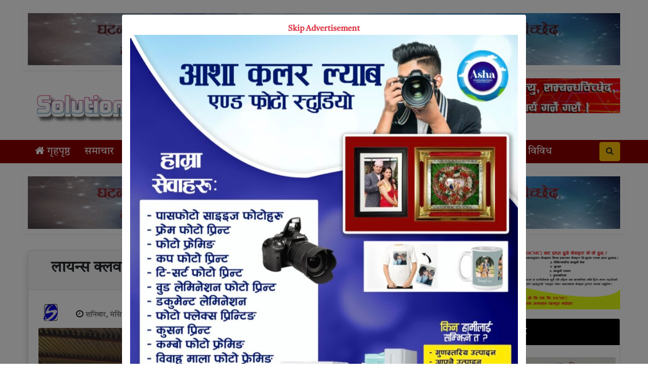

--- FILE ---
content_type: text/html; charset=UTF-8
request_url: https://www.solutionkhabar.com/2023/12/16/5908.html
body_size: 15041
content:
<!DOCTYPE html>
<html>
<head>
<link rel="shortcut icon" href="
https://www.solutionkhabar.com/wp-content/uploads/2020/11/solutions-logo-png.png" type="image/x-icon">
	<meta name="viewport" content="width=device-width, initial-scale=1">
	<meta property="fb:app_id" content="670614420381511" /> 
	<link rel="stylesheet" href="https://cdnjs.cloudflare.com/ajax/libs/imagehover.css/2.0.0/css/imagehover.min.css" />
	<link rel="stylesheet" href="https://cdnjs.cloudflare.com/ajax/libs/font-awesome/4.7.0/css/font-awesome.min.css" />
	<link rel="stylesheet" href="https://cdnjs.cloudflare.com/ajax/libs/OwlCarousel2/2.3.4/assets/owl.carousel.min.css" />
	<script src="https://cdnjs.cloudflare.com/ajax/libs/OwlCarousel2/2.3.4/owl.carousel.min.js" type="99d8a1caf6d3903709e37c24-text/javascript"></script>
	<meta name='robots' content='index, follow, max-image-preview:large, max-snippet:-1, max-video-preview:-1' />

	<!-- This site is optimized with the Yoast SEO plugin v26.7 - https://yoast.com/wordpress/plugins/seo/ -->
	<title>लायन्स क्लव द्वारा त्रियुगाका दुई बिद्यालयलाई न्यानो कपडा सुइटर बितरण - Solution Khabar</title>
	<link rel="canonical" href="https://www.solutionkhabar.com/2023/12/16/5908.html" />
	<meta property="og:locale" content="en_US" />
	<meta property="og:type" content="article" />
	<meta property="og:title" content="लायन्स क्लव द्वारा त्रियुगाका दुई बिद्यालयलाई न्यानो कपडा सुइटर बितरण - Solution Khabar" />
	<meta property="og:description" content="उदयपुर । लायन्स क्लब अफ बिराटनगर एक्टिभले  ३ सय बढी विद्यार्थीलाई न्यानो कपडा वितरण गरेको छ । त्रियुगा नगरपालिका वडा नम्बर १३ मा रहेका २ वटा बिद्यालयका ३ सय २ विद्यार्थीलाई न्यानो कपडा सुइटर बितरण गरेको हो । श्री जनप्रेमी आधारभुत विद्यालयमा अध्ययनरत १ सय ५१ जना विद्यार्थी र श्री जनता आधारभुत बिद्यालयमा अध्ययनरत १ [&hellip;]" />
	<meta property="og:url" content="https://www.solutionkhabar.com/2023/12/16/5908.html" />
	<meta property="og:site_name" content="Solution Khabar" />
	<meta property="article:publisher" content="https://www.facebook.com/Sholusannews/" />
	<meta property="article:published_time" content="2023-12-16T02:12:49+00:00" />
	<meta property="og:image" content="http://www.solutionkhabar.com/wp-content/uploads/2023/12/nyano-kapada-1817x1000.jpg" />
	<meta property="og:image:width" content="2560" />
	<meta property="og:image:height" content="1409" />
	<meta property="og:image:type" content="image/jpeg" />
	<meta name="author" content="khem" />
	<meta name="twitter:card" content="summary_large_image" />
	<script type="application/ld+json" class="yoast-schema-graph">{"@context":"https://schema.org","@graph":[{"@type":"Article","@id":"https://www.solutionkhabar.com/2023/12/16/5908.html#article","isPartOf":{"@id":"https://www.solutionkhabar.com/2023/12/16/5908.html"},"author":{"name":"khem","@id":"https://www.solutionkhabar.com/#/schema/person/ab4130f7df0d6bb5a211d53c0a619c08"},"headline":"लायन्स क्लव द्वारा त्रियुगाका दुई बिद्यालयलाई न्यानो कपडा सुइटर बितरण","datePublished":"2023-12-16T02:12:49+00:00","mainEntityOfPage":{"@id":"https://www.solutionkhabar.com/2023/12/16/5908.html"},"wordCount":0,"commentCount":0,"publisher":{"@id":"https://www.solutionkhabar.com/#organization"},"image":{"@id":"https://www.solutionkhabar.com/2023/12/16/5908.html#primaryimage"},"thumbnailUrl":"https://www.solutionkhabar.com/wp-content/uploads/2023/12/nyano-kapada-1817x1000.jpg","articleSection":["समाचार"],"inLanguage":"en-US","potentialAction":[{"@type":"CommentAction","name":"Comment","target":["https://www.solutionkhabar.com/2023/12/16/5908.html#respond"]}]},{"@type":"WebPage","@id":"https://www.solutionkhabar.com/2023/12/16/5908.html","url":"https://www.solutionkhabar.com/2023/12/16/5908.html","name":"लायन्स क्लव द्वारा त्रियुगाका दुई बिद्यालयलाई न्यानो कपडा सुइटर बितरण - Solution Khabar","isPartOf":{"@id":"https://www.solutionkhabar.com/#website"},"primaryImageOfPage":{"@id":"https://www.solutionkhabar.com/2023/12/16/5908.html#primaryimage"},"image":{"@id":"https://www.solutionkhabar.com/2023/12/16/5908.html#primaryimage"},"thumbnailUrl":"https://www.solutionkhabar.com/wp-content/uploads/2023/12/nyano-kapada-1817x1000.jpg","datePublished":"2023-12-16T02:12:49+00:00","breadcrumb":{"@id":"https://www.solutionkhabar.com/2023/12/16/5908.html#breadcrumb"},"inLanguage":"en-US","potentialAction":[{"@type":"ReadAction","target":["https://www.solutionkhabar.com/2023/12/16/5908.html"]}]},{"@type":"ImageObject","inLanguage":"en-US","@id":"https://www.solutionkhabar.com/2023/12/16/5908.html#primaryimage","url":"https://www.solutionkhabar.com/wp-content/uploads/2023/12/nyano-kapada-1817x1000.jpg","contentUrl":"https://www.solutionkhabar.com/wp-content/uploads/2023/12/nyano-kapada-1817x1000.jpg","width":2560,"height":1409},{"@type":"BreadcrumbList","@id":"https://www.solutionkhabar.com/2023/12/16/5908.html#breadcrumb","itemListElement":[{"@type":"ListItem","position":1,"name":"Home","item":"https://www.solutionkhabar.com/"},{"@type":"ListItem","position":2,"name":"लायन्स क्लव द्वारा त्रियुगाका दुई बिद्यालयलाई न्यानो कपडा सुइटर बितरण"}]},{"@type":"WebSite","@id":"https://www.solutionkhabar.com/#website","url":"https://www.solutionkhabar.com/","name":"Solution Khabar","description":"मोफसलको लोकप्रिय डिजिटल पत्रिका","publisher":{"@id":"https://www.solutionkhabar.com/#organization"},"potentialAction":[{"@type":"SearchAction","target":{"@type":"EntryPoint","urlTemplate":"https://www.solutionkhabar.com/?s={search_term_string}"},"query-input":{"@type":"PropertyValueSpecification","valueRequired":true,"valueName":"search_term_string"}}],"inLanguage":"en-US"},{"@type":"Organization","@id":"https://www.solutionkhabar.com/#organization","name":"Sholusan","url":"https://www.solutionkhabar.com/","logo":{"@type":"ImageObject","inLanguage":"en-US","@id":"https://www.solutionkhabar.com/#/schema/logo/image/","url":"https://www.solutionkhabar.com/wp-content/uploads/2020/03/sholusan.png","contentUrl":"https://www.solutionkhabar.com/wp-content/uploads/2020/03/sholusan.png","width":816,"height":227,"caption":"Sholusan"},"image":{"@id":"https://www.solutionkhabar.com/#/schema/logo/image/"},"sameAs":["https://www.facebook.com/Sholusannews/"]},{"@type":"Person","@id":"https://www.solutionkhabar.com/#/schema/person/ab4130f7df0d6bb5a211d53c0a619c08","name":"khem","image":{"@type":"ImageObject","inLanguage":"en-US","@id":"https://www.solutionkhabar.com/#/schema/person/image/","url":"https://secure.gravatar.com/avatar/cc52114bdd989ceba6f14108abc0cdb3eb881de238a9fd7498f21dd514fe898e?s=96&d=mm&r=g","contentUrl":"https://secure.gravatar.com/avatar/cc52114bdd989ceba6f14108abc0cdb3eb881de238a9fd7498f21dd514fe898e?s=96&d=mm&r=g","caption":"khem"},"url":"https://www.solutionkhabar.com/author/khem"}]}</script>
	<!-- / Yoast SEO plugin. -->


<link rel='dns-prefetch' href='//platform-api.sharethis.com' />
<link rel='dns-prefetch' href='//ajax.googleapis.com' />
<link rel='dns-prefetch' href='//fonts.googleapis.com' />
<link rel="alternate" type="application/rss+xml" title="Solution Khabar &raquo; लायन्स क्लव द्वारा त्रियुगाका दुई बिद्यालयलाई न्यानो कपडा सुइटर बितरण Comments Feed" href="https://www.solutionkhabar.com/2023/12/16/5908.html/feed" />
<link rel="alternate" title="oEmbed (JSON)" type="application/json+oembed" href="https://www.solutionkhabar.com/wp-json/oembed/1.0/embed?url=https%3A%2F%2Fwww.solutionkhabar.com%2F2023%2F12%2F16%2F5908.html" />
<link rel="alternate" title="oEmbed (XML)" type="text/xml+oembed" href="https://www.solutionkhabar.com/wp-json/oembed/1.0/embed?url=https%3A%2F%2Fwww.solutionkhabar.com%2F2023%2F12%2F16%2F5908.html&#038;format=xml" />
<style id='wp-img-auto-sizes-contain-inline-css' type='text/css'>
img:is([sizes=auto i],[sizes^="auto," i]){contain-intrinsic-size:3000px 1500px}
/*# sourceURL=wp-img-auto-sizes-contain-inline-css */
</style>
<style id='wp-emoji-styles-inline-css' type='text/css'>

	img.wp-smiley, img.emoji {
		display: inline !important;
		border: none !important;
		box-shadow: none !important;
		height: 1em !important;
		width: 1em !important;
		margin: 0 0.07em !important;
		vertical-align: -0.1em !important;
		background: none !important;
		padding: 0 !important;
	}
/*# sourceURL=wp-emoji-styles-inline-css */
</style>
<style id='wp-block-library-inline-css' type='text/css'>
:root{--wp-block-synced-color:#7a00df;--wp-block-synced-color--rgb:122,0,223;--wp-bound-block-color:var(--wp-block-synced-color);--wp-editor-canvas-background:#ddd;--wp-admin-theme-color:#007cba;--wp-admin-theme-color--rgb:0,124,186;--wp-admin-theme-color-darker-10:#006ba1;--wp-admin-theme-color-darker-10--rgb:0,107,160.5;--wp-admin-theme-color-darker-20:#005a87;--wp-admin-theme-color-darker-20--rgb:0,90,135;--wp-admin-border-width-focus:2px}@media (min-resolution:192dpi){:root{--wp-admin-border-width-focus:1.5px}}.wp-element-button{cursor:pointer}:root .has-very-light-gray-background-color{background-color:#eee}:root .has-very-dark-gray-background-color{background-color:#313131}:root .has-very-light-gray-color{color:#eee}:root .has-very-dark-gray-color{color:#313131}:root .has-vivid-green-cyan-to-vivid-cyan-blue-gradient-background{background:linear-gradient(135deg,#00d084,#0693e3)}:root .has-purple-crush-gradient-background{background:linear-gradient(135deg,#34e2e4,#4721fb 50%,#ab1dfe)}:root .has-hazy-dawn-gradient-background{background:linear-gradient(135deg,#faaca8,#dad0ec)}:root .has-subdued-olive-gradient-background{background:linear-gradient(135deg,#fafae1,#67a671)}:root .has-atomic-cream-gradient-background{background:linear-gradient(135deg,#fdd79a,#004a59)}:root .has-nightshade-gradient-background{background:linear-gradient(135deg,#330968,#31cdcf)}:root .has-midnight-gradient-background{background:linear-gradient(135deg,#020381,#2874fc)}:root{--wp--preset--font-size--normal:16px;--wp--preset--font-size--huge:42px}.has-regular-font-size{font-size:1em}.has-larger-font-size{font-size:2.625em}.has-normal-font-size{font-size:var(--wp--preset--font-size--normal)}.has-huge-font-size{font-size:var(--wp--preset--font-size--huge)}.has-text-align-center{text-align:center}.has-text-align-left{text-align:left}.has-text-align-right{text-align:right}.has-fit-text{white-space:nowrap!important}#end-resizable-editor-section{display:none}.aligncenter{clear:both}.items-justified-left{justify-content:flex-start}.items-justified-center{justify-content:center}.items-justified-right{justify-content:flex-end}.items-justified-space-between{justify-content:space-between}.screen-reader-text{border:0;clip-path:inset(50%);height:1px;margin:-1px;overflow:hidden;padding:0;position:absolute;width:1px;word-wrap:normal!important}.screen-reader-text:focus{background-color:#ddd;clip-path:none;color:#444;display:block;font-size:1em;height:auto;left:5px;line-height:normal;padding:15px 23px 14px;text-decoration:none;top:5px;width:auto;z-index:100000}html :where(.has-border-color){border-style:solid}html :where([style*=border-top-color]){border-top-style:solid}html :where([style*=border-right-color]){border-right-style:solid}html :where([style*=border-bottom-color]){border-bottom-style:solid}html :where([style*=border-left-color]){border-left-style:solid}html :where([style*=border-width]){border-style:solid}html :where([style*=border-top-width]){border-top-style:solid}html :where([style*=border-right-width]){border-right-style:solid}html :where([style*=border-bottom-width]){border-bottom-style:solid}html :where([style*=border-left-width]){border-left-style:solid}html :where(img[class*=wp-image-]){height:auto;max-width:100%}:where(figure){margin:0 0 1em}html :where(.is-position-sticky){--wp-admin--admin-bar--position-offset:var(--wp-admin--admin-bar--height,0px)}@media screen and (max-width:600px){html :where(.is-position-sticky){--wp-admin--admin-bar--position-offset:0px}}

/*# sourceURL=wp-block-library-inline-css */
</style><style id='global-styles-inline-css' type='text/css'>
:root{--wp--preset--aspect-ratio--square: 1;--wp--preset--aspect-ratio--4-3: 4/3;--wp--preset--aspect-ratio--3-4: 3/4;--wp--preset--aspect-ratio--3-2: 3/2;--wp--preset--aspect-ratio--2-3: 2/3;--wp--preset--aspect-ratio--16-9: 16/9;--wp--preset--aspect-ratio--9-16: 9/16;--wp--preset--color--black: #000000;--wp--preset--color--cyan-bluish-gray: #abb8c3;--wp--preset--color--white: #ffffff;--wp--preset--color--pale-pink: #f78da7;--wp--preset--color--vivid-red: #cf2e2e;--wp--preset--color--luminous-vivid-orange: #ff6900;--wp--preset--color--luminous-vivid-amber: #fcb900;--wp--preset--color--light-green-cyan: #7bdcb5;--wp--preset--color--vivid-green-cyan: #00d084;--wp--preset--color--pale-cyan-blue: #8ed1fc;--wp--preset--color--vivid-cyan-blue: #0693e3;--wp--preset--color--vivid-purple: #9b51e0;--wp--preset--gradient--vivid-cyan-blue-to-vivid-purple: linear-gradient(135deg,rgb(6,147,227) 0%,rgb(155,81,224) 100%);--wp--preset--gradient--light-green-cyan-to-vivid-green-cyan: linear-gradient(135deg,rgb(122,220,180) 0%,rgb(0,208,130) 100%);--wp--preset--gradient--luminous-vivid-amber-to-luminous-vivid-orange: linear-gradient(135deg,rgb(252,185,0) 0%,rgb(255,105,0) 100%);--wp--preset--gradient--luminous-vivid-orange-to-vivid-red: linear-gradient(135deg,rgb(255,105,0) 0%,rgb(207,46,46) 100%);--wp--preset--gradient--very-light-gray-to-cyan-bluish-gray: linear-gradient(135deg,rgb(238,238,238) 0%,rgb(169,184,195) 100%);--wp--preset--gradient--cool-to-warm-spectrum: linear-gradient(135deg,rgb(74,234,220) 0%,rgb(151,120,209) 20%,rgb(207,42,186) 40%,rgb(238,44,130) 60%,rgb(251,105,98) 80%,rgb(254,248,76) 100%);--wp--preset--gradient--blush-light-purple: linear-gradient(135deg,rgb(255,206,236) 0%,rgb(152,150,240) 100%);--wp--preset--gradient--blush-bordeaux: linear-gradient(135deg,rgb(254,205,165) 0%,rgb(254,45,45) 50%,rgb(107,0,62) 100%);--wp--preset--gradient--luminous-dusk: linear-gradient(135deg,rgb(255,203,112) 0%,rgb(199,81,192) 50%,rgb(65,88,208) 100%);--wp--preset--gradient--pale-ocean: linear-gradient(135deg,rgb(255,245,203) 0%,rgb(182,227,212) 50%,rgb(51,167,181) 100%);--wp--preset--gradient--electric-grass: linear-gradient(135deg,rgb(202,248,128) 0%,rgb(113,206,126) 100%);--wp--preset--gradient--midnight: linear-gradient(135deg,rgb(2,3,129) 0%,rgb(40,116,252) 100%);--wp--preset--font-size--small: 13px;--wp--preset--font-size--medium: 20px;--wp--preset--font-size--large: 36px;--wp--preset--font-size--x-large: 42px;--wp--preset--spacing--20: 0.44rem;--wp--preset--spacing--30: 0.67rem;--wp--preset--spacing--40: 1rem;--wp--preset--spacing--50: 1.5rem;--wp--preset--spacing--60: 2.25rem;--wp--preset--spacing--70: 3.38rem;--wp--preset--spacing--80: 5.06rem;--wp--preset--shadow--natural: 6px 6px 9px rgba(0, 0, 0, 0.2);--wp--preset--shadow--deep: 12px 12px 50px rgba(0, 0, 0, 0.4);--wp--preset--shadow--sharp: 6px 6px 0px rgba(0, 0, 0, 0.2);--wp--preset--shadow--outlined: 6px 6px 0px -3px rgb(255, 255, 255), 6px 6px rgb(0, 0, 0);--wp--preset--shadow--crisp: 6px 6px 0px rgb(0, 0, 0);}:where(.is-layout-flex){gap: 0.5em;}:where(.is-layout-grid){gap: 0.5em;}body .is-layout-flex{display: flex;}.is-layout-flex{flex-wrap: wrap;align-items: center;}.is-layout-flex > :is(*, div){margin: 0;}body .is-layout-grid{display: grid;}.is-layout-grid > :is(*, div){margin: 0;}:where(.wp-block-columns.is-layout-flex){gap: 2em;}:where(.wp-block-columns.is-layout-grid){gap: 2em;}:where(.wp-block-post-template.is-layout-flex){gap: 1.25em;}:where(.wp-block-post-template.is-layout-grid){gap: 1.25em;}.has-black-color{color: var(--wp--preset--color--black) !important;}.has-cyan-bluish-gray-color{color: var(--wp--preset--color--cyan-bluish-gray) !important;}.has-white-color{color: var(--wp--preset--color--white) !important;}.has-pale-pink-color{color: var(--wp--preset--color--pale-pink) !important;}.has-vivid-red-color{color: var(--wp--preset--color--vivid-red) !important;}.has-luminous-vivid-orange-color{color: var(--wp--preset--color--luminous-vivid-orange) !important;}.has-luminous-vivid-amber-color{color: var(--wp--preset--color--luminous-vivid-amber) !important;}.has-light-green-cyan-color{color: var(--wp--preset--color--light-green-cyan) !important;}.has-vivid-green-cyan-color{color: var(--wp--preset--color--vivid-green-cyan) !important;}.has-pale-cyan-blue-color{color: var(--wp--preset--color--pale-cyan-blue) !important;}.has-vivid-cyan-blue-color{color: var(--wp--preset--color--vivid-cyan-blue) !important;}.has-vivid-purple-color{color: var(--wp--preset--color--vivid-purple) !important;}.has-black-background-color{background-color: var(--wp--preset--color--black) !important;}.has-cyan-bluish-gray-background-color{background-color: var(--wp--preset--color--cyan-bluish-gray) !important;}.has-white-background-color{background-color: var(--wp--preset--color--white) !important;}.has-pale-pink-background-color{background-color: var(--wp--preset--color--pale-pink) !important;}.has-vivid-red-background-color{background-color: var(--wp--preset--color--vivid-red) !important;}.has-luminous-vivid-orange-background-color{background-color: var(--wp--preset--color--luminous-vivid-orange) !important;}.has-luminous-vivid-amber-background-color{background-color: var(--wp--preset--color--luminous-vivid-amber) !important;}.has-light-green-cyan-background-color{background-color: var(--wp--preset--color--light-green-cyan) !important;}.has-vivid-green-cyan-background-color{background-color: var(--wp--preset--color--vivid-green-cyan) !important;}.has-pale-cyan-blue-background-color{background-color: var(--wp--preset--color--pale-cyan-blue) !important;}.has-vivid-cyan-blue-background-color{background-color: var(--wp--preset--color--vivid-cyan-blue) !important;}.has-vivid-purple-background-color{background-color: var(--wp--preset--color--vivid-purple) !important;}.has-black-border-color{border-color: var(--wp--preset--color--black) !important;}.has-cyan-bluish-gray-border-color{border-color: var(--wp--preset--color--cyan-bluish-gray) !important;}.has-white-border-color{border-color: var(--wp--preset--color--white) !important;}.has-pale-pink-border-color{border-color: var(--wp--preset--color--pale-pink) !important;}.has-vivid-red-border-color{border-color: var(--wp--preset--color--vivid-red) !important;}.has-luminous-vivid-orange-border-color{border-color: var(--wp--preset--color--luminous-vivid-orange) !important;}.has-luminous-vivid-amber-border-color{border-color: var(--wp--preset--color--luminous-vivid-amber) !important;}.has-light-green-cyan-border-color{border-color: var(--wp--preset--color--light-green-cyan) !important;}.has-vivid-green-cyan-border-color{border-color: var(--wp--preset--color--vivid-green-cyan) !important;}.has-pale-cyan-blue-border-color{border-color: var(--wp--preset--color--pale-cyan-blue) !important;}.has-vivid-cyan-blue-border-color{border-color: var(--wp--preset--color--vivid-cyan-blue) !important;}.has-vivid-purple-border-color{border-color: var(--wp--preset--color--vivid-purple) !important;}.has-vivid-cyan-blue-to-vivid-purple-gradient-background{background: var(--wp--preset--gradient--vivid-cyan-blue-to-vivid-purple) !important;}.has-light-green-cyan-to-vivid-green-cyan-gradient-background{background: var(--wp--preset--gradient--light-green-cyan-to-vivid-green-cyan) !important;}.has-luminous-vivid-amber-to-luminous-vivid-orange-gradient-background{background: var(--wp--preset--gradient--luminous-vivid-amber-to-luminous-vivid-orange) !important;}.has-luminous-vivid-orange-to-vivid-red-gradient-background{background: var(--wp--preset--gradient--luminous-vivid-orange-to-vivid-red) !important;}.has-very-light-gray-to-cyan-bluish-gray-gradient-background{background: var(--wp--preset--gradient--very-light-gray-to-cyan-bluish-gray) !important;}.has-cool-to-warm-spectrum-gradient-background{background: var(--wp--preset--gradient--cool-to-warm-spectrum) !important;}.has-blush-light-purple-gradient-background{background: var(--wp--preset--gradient--blush-light-purple) !important;}.has-blush-bordeaux-gradient-background{background: var(--wp--preset--gradient--blush-bordeaux) !important;}.has-luminous-dusk-gradient-background{background: var(--wp--preset--gradient--luminous-dusk) !important;}.has-pale-ocean-gradient-background{background: var(--wp--preset--gradient--pale-ocean) !important;}.has-electric-grass-gradient-background{background: var(--wp--preset--gradient--electric-grass) !important;}.has-midnight-gradient-background{background: var(--wp--preset--gradient--midnight) !important;}.has-small-font-size{font-size: var(--wp--preset--font-size--small) !important;}.has-medium-font-size{font-size: var(--wp--preset--font-size--medium) !important;}.has-large-font-size{font-size: var(--wp--preset--font-size--large) !important;}.has-x-large-font-size{font-size: var(--wp--preset--font-size--x-large) !important;}
/*# sourceURL=global-styles-inline-css */
</style>

<style id='classic-theme-styles-inline-css' type='text/css'>
/*! This file is auto-generated */
.wp-block-button__link{color:#fff;background-color:#32373c;border-radius:9999px;box-shadow:none;text-decoration:none;padding:calc(.667em + 2px) calc(1.333em + 2px);font-size:1.125em}.wp-block-file__button{background:#32373c;color:#fff;text-decoration:none}
/*# sourceURL=/wp-includes/css/classic-themes.min.css */
</style>
<link rel='stylesheet' id='share-this-share-buttons-sticky-css' href='https://www.solutionkhabar.com/wp-content/plugins/sharethis-share-buttons/css/mu-style.css?ver=1754668707' type='text/css' media='all' />
<link rel='stylesheet' id='win-style-css' href='https://www.solutionkhabar.com/wp-content/themes/solutionkhabarwebsoft/style.css?ver=6.9' type='text/css' media='all' />
<link rel='stylesheet' id='online-style-new-css' href='https://www.solutionkhabar.com/wp-content/themes/solutionkhabarwebsoft/files/css/win.css?ver=6.9' type='text/css' media='all' />
<link rel='stylesheet' id='owl-style-css' href='https://www.solutionkhabar.com/wp-content/themes/solutionkhabarwebsoft/files/css/owl.min.css?ver=0.2' type='text/css' media='all' />
<style type="text/css">@font-face {font-family:Mukta;font-style:normal;font-weight:400;src:url(/cf-fonts/s/mukta/5.0.18/latin/400/normal.woff2);unicode-range:U+0000-00FF,U+0131,U+0152-0153,U+02BB-02BC,U+02C6,U+02DA,U+02DC,U+0304,U+0308,U+0329,U+2000-206F,U+2074,U+20AC,U+2122,U+2191,U+2193,U+2212,U+2215,U+FEFF,U+FFFD;font-display:swap;}@font-face {font-family:Mukta;font-style:normal;font-weight:400;src:url(/cf-fonts/s/mukta/5.0.18/devanagari/400/normal.woff2);unicode-range:U+0900-097F,U+1CD0-1CF9,U+200C-200D,U+20A8,U+20B9,U+25CC,U+A830-A839,U+A8E0-A8FF;font-display:swap;}@font-face {font-family:Mukta;font-style:normal;font-weight:400;src:url(/cf-fonts/s/mukta/5.0.18/latin-ext/400/normal.woff2);unicode-range:U+0100-02AF,U+0304,U+0308,U+0329,U+1E00-1E9F,U+1EF2-1EFF,U+2020,U+20A0-20AB,U+20AD-20CF,U+2113,U+2C60-2C7F,U+A720-A7FF;font-display:swap;}@font-face {font-family:Mukta;font-style:normal;font-weight:500;src:url(/cf-fonts/s/mukta/5.0.18/latin/500/normal.woff2);unicode-range:U+0000-00FF,U+0131,U+0152-0153,U+02BB-02BC,U+02C6,U+02DA,U+02DC,U+0304,U+0308,U+0329,U+2000-206F,U+2074,U+20AC,U+2122,U+2191,U+2193,U+2212,U+2215,U+FEFF,U+FFFD;font-display:swap;}@font-face {font-family:Mukta;font-style:normal;font-weight:500;src:url(/cf-fonts/s/mukta/5.0.18/devanagari/500/normal.woff2);unicode-range:U+0900-097F,U+1CD0-1CF9,U+200C-200D,U+20A8,U+20B9,U+25CC,U+A830-A839,U+A8E0-A8FF;font-display:swap;}@font-face {font-family:Mukta;font-style:normal;font-weight:500;src:url(/cf-fonts/s/mukta/5.0.18/latin-ext/500/normal.woff2);unicode-range:U+0100-02AF,U+0304,U+0308,U+0329,U+1E00-1E9F,U+1EF2-1EFF,U+2020,U+20A0-20AB,U+20AD-20CF,U+2113,U+2C60-2C7F,U+A720-A7FF;font-display:swap;}@font-face {font-family:Mukta;font-style:normal;font-weight:700;src:url(/cf-fonts/s/mukta/5.0.18/latin/700/normal.woff2);unicode-range:U+0000-00FF,U+0131,U+0152-0153,U+02BB-02BC,U+02C6,U+02DA,U+02DC,U+0304,U+0308,U+0329,U+2000-206F,U+2074,U+20AC,U+2122,U+2191,U+2193,U+2212,U+2215,U+FEFF,U+FFFD;font-display:swap;}@font-face {font-family:Mukta;font-style:normal;font-weight:700;src:url(/cf-fonts/s/mukta/5.0.18/devanagari/700/normal.woff2);unicode-range:U+0900-097F,U+1CD0-1CF9,U+200C-200D,U+20A8,U+20B9,U+25CC,U+A830-A839,U+A8E0-A8FF;font-display:swap;}@font-face {font-family:Mukta;font-style:normal;font-weight:700;src:url(/cf-fonts/s/mukta/5.0.18/latin-ext/700/normal.woff2);unicode-range:U+0100-02AF,U+0304,U+0308,U+0329,U+1E00-1E9F,U+1EF2-1EFF,U+2020,U+20A0-20AB,U+20AD-20CF,U+2113,U+2C60-2C7F,U+A720-A7FF;font-display:swap;}</style>
<script type="99d8a1caf6d3903709e37c24-text/javascript" src="//platform-api.sharethis.com/js/sharethis.js?ver=2.3.6#property=67550e837b87400012b95b07&amp;product=-buttons&amp;source=sharethis-share-buttons-wordpress" id="share-this-share-buttons-mu-js"></script>
<script type="99d8a1caf6d3903709e37c24-text/javascript" src="https://www.solutionkhabar.com/wp-includes/js/jquery/jquery.min.js?ver=3.7.1" id="jquery-core-js"></script>
<script type="99d8a1caf6d3903709e37c24-text/javascript" src="https://www.solutionkhabar.com/wp-includes/js/jquery/jquery-migrate.min.js?ver=3.4.1" id="jquery-migrate-js"></script>
<link rel="https://api.w.org/" href="https://www.solutionkhabar.com/wp-json/" /><link rel="alternate" title="JSON" type="application/json" href="https://www.solutionkhabar.com/wp-json/wp/v2/posts/5908" /><link rel="EditURI" type="application/rsd+xml" title="RSD" href="https://www.solutionkhabar.com/xmlrpc.php?rsd" />
<meta name="generator" content="WordPress 6.9" />
<link rel='shortlink' href='https://www.solutionkhabar.com/?p=5908' />
<script id="wpcp_disable_selection" type="99d8a1caf6d3903709e37c24-text/javascript">
var image_save_msg='You are not allowed to save images!';
	var no_menu_msg='Context Menu disabled!';
	var smessage = "Sorry";

function disableEnterKey(e)
{
	var elemtype = e.target.tagName;
	
	elemtype = elemtype.toUpperCase();
	
	if (elemtype == "TEXT" || elemtype == "TEXTAREA" || elemtype == "INPUT" || elemtype == "PASSWORD" || elemtype == "SELECT" || elemtype == "OPTION" || elemtype == "EMBED")
	{
		elemtype = 'TEXT';
	}
	
	if (e.ctrlKey){
     var key;
     if(window.event)
          key = window.event.keyCode;     //IE
     else
          key = e.which;     //firefox (97)
    //if (key != 17) alert(key);
     if (elemtype!= 'TEXT' && (key == 97 || key == 65 || key == 67 || key == 99 || key == 88 || key == 120 || key == 26 || key == 85  || key == 86 || key == 83 || key == 43 || key == 73))
     {
		if(wccp_free_iscontenteditable(e)) return true;
		show_wpcp_message('You are not allowed to copy content or view source');
		return false;
     }else
     	return true;
     }
}


/*For contenteditable tags*/
function wccp_free_iscontenteditable(e)
{
	var e = e || window.event; // also there is no e.target property in IE. instead IE uses window.event.srcElement
  	
	var target = e.target || e.srcElement;

	var elemtype = e.target.nodeName;
	
	elemtype = elemtype.toUpperCase();
	
	var iscontenteditable = "false";
		
	if(typeof target.getAttribute!="undefined" ) iscontenteditable = target.getAttribute("contenteditable"); // Return true or false as string
	
	var iscontenteditable2 = false;
	
	if(typeof target.isContentEditable!="undefined" ) iscontenteditable2 = target.isContentEditable; // Return true or false as boolean

	if(target.parentElement.isContentEditable) iscontenteditable2 = true;
	
	if (iscontenteditable == "true" || iscontenteditable2 == true)
	{
		if(typeof target.style!="undefined" ) target.style.cursor = "text";
		
		return true;
	}
}

////////////////////////////////////
function disable_copy(e)
{	
	var e = e || window.event; // also there is no e.target property in IE. instead IE uses window.event.srcElement
	
	var elemtype = e.target.tagName;
	
	elemtype = elemtype.toUpperCase();
	
	if (elemtype == "TEXT" || elemtype == "TEXTAREA" || elemtype == "INPUT" || elemtype == "PASSWORD" || elemtype == "SELECT" || elemtype == "OPTION" || elemtype == "EMBED")
	{
		elemtype = 'TEXT';
	}
	
	if(wccp_free_iscontenteditable(e)) return true;
	
	var isSafari = /Safari/.test(navigator.userAgent) && /Apple Computer/.test(navigator.vendor);
	
	var checker_IMG = '';
	if (elemtype == "IMG" && checker_IMG == 'checked' && e.detail >= 2) {show_wpcp_message(alertMsg_IMG);return false;}
	if (elemtype != "TEXT")
	{
		if (smessage !== "" && e.detail == 2)
			show_wpcp_message(smessage);
		
		if (isSafari)
			return true;
		else
			return false;
	}	
}

//////////////////////////////////////////
function disable_copy_ie()
{
	var e = e || window.event;
	var elemtype = window.event.srcElement.nodeName;
	elemtype = elemtype.toUpperCase();
	if(wccp_free_iscontenteditable(e)) return true;
	if (elemtype == "IMG") {show_wpcp_message(alertMsg_IMG);return false;}
	if (elemtype != "TEXT" && elemtype != "TEXTAREA" && elemtype != "INPUT" && elemtype != "PASSWORD" && elemtype != "SELECT" && elemtype != "OPTION" && elemtype != "EMBED")
	{
		return false;
	}
}	
function reEnable()
{
	return true;
}
document.onkeydown = disableEnterKey;
document.onselectstart = disable_copy_ie;
if(navigator.userAgent.indexOf('MSIE')==-1)
{
	document.onmousedown = disable_copy;
	document.onclick = reEnable;
}
function disableSelection(target)
{
    //For IE This code will work
    if (typeof target.onselectstart!="undefined")
    target.onselectstart = disable_copy_ie;
    
    //For Firefox This code will work
    else if (typeof target.style.MozUserSelect!="undefined")
    {target.style.MozUserSelect="none";}
    
    //All other  (ie: Opera) This code will work
    else
    target.onmousedown=function(){return false}
    target.style.cursor = "default";
}
//Calling the JS function directly just after body load
window.onload = function(){disableSelection(document.body);};

//////////////////special for safari Start////////////////
var onlongtouch;
var timer;
var touchduration = 1000; //length of time we want the user to touch before we do something

var elemtype = "";
function touchstart(e) {
	var e = e || window.event;
  // also there is no e.target property in IE.
  // instead IE uses window.event.srcElement
  	var target = e.target || e.srcElement;
	
	elemtype = window.event.srcElement.nodeName;
	
	elemtype = elemtype.toUpperCase();
	
	if(!wccp_pro_is_passive()) e.preventDefault();
	if (!timer) {
		timer = setTimeout(onlongtouch, touchduration);
	}
}

function touchend() {
    //stops short touches from firing the event
    if (timer) {
        clearTimeout(timer);
        timer = null;
    }
	onlongtouch();
}

onlongtouch = function(e) { //this will clear the current selection if anything selected
	
	if (elemtype != "TEXT" && elemtype != "TEXTAREA" && elemtype != "INPUT" && elemtype != "PASSWORD" && elemtype != "SELECT" && elemtype != "EMBED" && elemtype != "OPTION")	
	{
		if (window.getSelection) {
			if (window.getSelection().empty) {  // Chrome
			window.getSelection().empty();
			} else if (window.getSelection().removeAllRanges) {  // Firefox
			window.getSelection().removeAllRanges();
			}
		} else if (document.selection) {  // IE?
			document.selection.empty();
		}
		return false;
	}
};

document.addEventListener("DOMContentLoaded", function(event) { 
    window.addEventListener("touchstart", touchstart, false);
    window.addEventListener("touchend", touchend, false);
});

function wccp_pro_is_passive() {

  var cold = false,
  hike = function() {};

  try {
	  const object1 = {};
  var aid = Object.defineProperty(object1, 'passive', {
  get() {cold = true}
  });
  window.addEventListener('test', hike, aid);
  window.removeEventListener('test', hike, aid);
  } catch (e) {}

  return cold;
}
/*special for safari End*/
</script>
<script id="wpcp_disable_Right_Click" type="99d8a1caf6d3903709e37c24-text/javascript">
document.ondragstart = function() { return false;}
	function nocontext(e) {
	   return false;
	}
	document.oncontextmenu = nocontext;
</script>
<style>
.unselectable
{
-moz-user-select:none;
-webkit-user-select:none;
cursor: default;
}
html
{
-webkit-touch-callout: none;
-webkit-user-select: none;
-khtml-user-select: none;
-moz-user-select: none;
-ms-user-select: none;
user-select: none;
-webkit-tap-highlight-color: rgba(0,0,0,0);
}
</style>
<script id="wpcp_css_disable_selection" type="99d8a1caf6d3903709e37c24-text/javascript">
var e = document.getElementsByTagName('body')[0];
if(e)
{
	e.setAttribute('unselectable',"on");
}
</script>
<style>
  @import url('https://fonts.googleapis.com/css2?family=Gajraj+One&family=Tiro+Devanagari+Hindi&display=swap');
</style>
</head>
<body>
<style type="text/css"> 
.miti{position:absolute;right:50px;bottom:0}
</style>
<div class="container my-3 shadow-sm">
<div class="row bg-white">
<div class="col-md-12">
<div class="long_advertisement text-center"> <aside id="media_image-77" class="widget custom_widget_class widget_media_image"><img width="600" height="53" src="https://www.solutionkhabar.com/wp-content/uploads/2023/11/chaudandi-add.gif" class="image wp-image-5854  attachment-full size-full" alt="" style="max-width: 100%; height: auto;" decoding="async" /></aside> </div>
</div>
</div>

</div>
<div class="container">
<div class="row"> 
<div class="col* col-lg-4 col-md-4 col-sm-12 col-xs-12">
<div class="logo my-3">
<a href="https://www.solutionkhabar.com">
<img src="https://www.solutionkhabar.com/wp-content/uploads/2023/09/SolutionKhabar-9-13-2023.png">
</a>
</div>
</div>
<style type="text/css"> 
.logosideads1{height:120px;}
.logosideads1 img{height:100% !important;width:100%}
</style>
<div class="col* col-lg-8 col-md-8 col-sm-12 col-xs-12 col-12">
<div class="logosideads"><img width="600" height="53" src="https://www.solutionkhabar.com/wp-content/uploads/2023/11/triyuga-add-new-finel.gif" class="image wp-image-5856  attachment-full size-full" alt="" style="max-width: 100%; height: auto;" decoding="async" /></div>
</div>
</div>
</div>

<div class="container-fluid systemmenus sticky-top">
<div class="container">
<nav id="my-nav-sec" class="navbar navbar-expand-sm navbar-light nav-hover px-0 py-0">

<button class="navbar-toggler border-none" id="main" type="button" data-toggle="collapse" data-target="#main-menu" aria-controls="main-menu" aria-expanded="false" aria-label="Toggle navigation">
<i class="fa fa-bars" style="color: #fff; font-size: 30px;"></i>
</button>

	<div id="main-menu" class="collapse navbar-collapse my-menu"><ul id="menu-main-menu" class="navbar-nav mr-auto my-menu" itemscope itemtype="http://www.schema.org/SiteNavigationElement"><li  id="menu-item-19" class="menu-item menu-item-type-custom menu-item-object-custom menu-item-home menu-item-19 nav-item"><a itemprop="url" href="https://www.solutionkhabar.com/" class="nav-link"><span itemprop="name"><i class="fa fa-home"  style="color:#fff"></i> गृहपृष्ठ</span></a></li>
<li  id="menu-item-29" class="menu-item menu-item-type-taxonomy menu-item-object-category current-post-ancestor current-menu-parent current-post-parent active menu-item-29 nav-item"><a itemprop="url" href="https://www.solutionkhabar.com/category/news" class="nav-link"><span itemprop="name">समाचार</span></a></li>
<li  id="menu-item-26" class="menu-item menu-item-type-taxonomy menu-item-object-category menu-item-26 nav-item"><a itemprop="url" href="https://www.solutionkhabar.com/category/%e0%a4%b0%e0%a4%be%e0%a4%9c%e0%a4%a8%e0%a5%80%e0%a4%a4%e0%a4%bf" class="nav-link"><span itemprop="name">राजनीति</span></a></li>
<li  id="menu-item-24" class="menu-item menu-item-type-taxonomy menu-item-object-category menu-item-has-children dropdown menu-item-24 nav-item"><a href="#" data-toggle="dropdown" aria-haspopup="true" aria-expanded="false" class="dropdown-toggle nav-link" id="menu-item-dropdown-24"><span itemprop="name">बिचार</span></a>
<ul class="dropdown-menu" aria-labelledby="menu-item-dropdown-24">
	<li  id="menu-item-30" class="menu-item menu-item-type-taxonomy menu-item-object-category menu-item-30 nav-item"><a itemprop="url" href="https://www.solutionkhabar.com/category/%e0%a4%b8%e0%a4%ae%e0%a5%8d%e0%a4%aa%e0%a4%be%e0%a4%a6%e0%a4%95%e0%a5%80%e0%a4%af" class="dropdown-item"><span itemprop="name">सम्पादकीय</span></a></li>
</ul>
</li>
<li  id="menu-item-28" class="menu-item menu-item-type-taxonomy menu-item-object-category menu-item-28 nav-item"><a itemprop="url" href="https://www.solutionkhabar.com/category/%e0%a4%b5%e0%a4%bf%e0%a4%b6%e0%a5%8d%e0%a4%b5-%e0%a4%aa%e0%a5%8d%e0%a4%b0%e0%a4%b5%e0%a4%be%e0%a4%b8" class="nav-link"><span itemprop="name">विश्व/प्रवास</span></a></li>
<li  id="menu-item-21" class="menu-item menu-item-type-taxonomy menu-item-object-category menu-item-21 nav-item"><a itemprop="url" href="https://www.solutionkhabar.com/category/%e0%a4%96%e0%a5%87%e0%a4%b2%e0%a4%95%e0%a5%81%e0%a4%a6" class="nav-link"><span itemprop="name">खेलकुद</span></a></li>
<li  id="menu-item-31" class="menu-item menu-item-type-taxonomy menu-item-object-category menu-item-31 nav-item"><a itemprop="url" href="https://www.solutionkhabar.com/category/%e0%a4%b8%e0%a5%8d%e0%a4%b5%e0%a4%be%e0%a4%b8%e0%a5%8d%e0%a4%a5%e0%a5%8d%e0%a4%af-%e0%a4%b6%e0%a4%bf%e0%a4%95%e0%a5%8d%e0%a4%b7%e0%a4%be" class="nav-link"><span itemprop="name">स्वास्थ्य/शिक्षा</span></a></li>
<li  id="menu-item-23" class="menu-item menu-item-type-taxonomy menu-item-object-category menu-item-23 nav-item"><a itemprop="url" href="https://www.solutionkhabar.com/category/%e0%a4%aa%e0%a4%a4%e0%a5%8d%e0%a4%b0%e0%a4%aa%e0%a4%a4%e0%a5%8d%e0%a4%b0%e0%a4%bf%e0%a4%95%e0%a4%be" class="nav-link"><span itemprop="name">पत्रपत्रिका</span></a></li>
<li  id="menu-item-22" class="menu-item menu-item-type-taxonomy menu-item-object-category menu-item-22 nav-item"><a itemprop="url" href="https://www.solutionkhabar.com/category/%e0%a4%a7%e0%a4%b0%e0%a5%8d%e0%a4%ae-%e0%a4%b8%e0%a4%82%e0%a4%b8%e0%a5%8d%e0%a4%95%e0%a5%83%e0%a4%a4%e0%a5%80" class="nav-link"><span itemprop="name">धर्म/संस्कृती</span></a></li>
<li  id="menu-item-25" class="menu-item menu-item-type-taxonomy menu-item-object-category menu-item-25 nav-item"><a itemprop="url" href="https://www.solutionkhabar.com/category/video" class="nav-link"><span itemprop="name">भिडियो</span></a></li>
<li  id="menu-item-27" class="menu-item menu-item-type-taxonomy menu-item-object-category menu-item-27 nav-item"><a itemprop="url" href="https://www.solutionkhabar.com/category/%e0%a4%b5%e0%a4%bf%e0%a4%b5%e0%a4%bf%e0%a4%a7" class="nav-link"><span itemprop="name">विविध</span></a></li>
</ul></div>			
<button type="button" class="btn btn-warning float-left shadow-sm" data-toggle="modal" data-target="#searchwebsite">
  <i class="fa fa-search"></i>
</button>
</nav>
</div>

</div><div class="container my-3 shadow-sm">
<div class="row bg-white">
<div class="col-md-12">
<div class="long_advertisement text-center"> <aside id="media_image-71" class="widget custom_widget_class widget_media_image"><img width="600" height="53" src="https://www.solutionkhabar.com/wp-content/uploads/2023/11/diktel-add.gif" class="image wp-image-5852  attachment-full size-full" alt="" style="max-width: 100%; height: auto;" decoding="async" /></aside> </div>
</div>
</div>

</div>
<style type="text/css"> 
.headtitle{font-family: 'Tiro Devanagari Hindi', serif;}
</style>
<div class="container"> 
<div class="row">
<div class="col* col-lg-9 col-md-9 col-sm-12 col-xs-12 col-12">
<div class="card mt-3 text-justify text-center shadow">
 <div class="card-header">
      <h2 class="headtitle"> लायन्स क्लव द्वारा त्रियुगाका दुई बिद्यालयलाई न्यानो कपडा सुइटर बितरण</h2>
  <h5 class="text-muted"></h5>
  </div>

<div class="card-body">
<div class="back post-entry">
<div class="media">

  <img class="mr-2" style="width:50px;height:50px;padding:5px;" class="rounded-circle" src="https://www.solutionkhabar.com/wp-content/uploads/2020/11/solutions-logo-png.png" alt="Logo">
  <div class="media-body">
    <h6 class="mt-3 text-left"> <i class="fa fa-clock-o pl-3" aria-hidden="true"></i> <span style="color:#333333a3;font-size:14px;" >  शनिबार, मंसिर ३०, २०८० </span>
</h6>
  </div>
</div>
</div>
  	

<article class="content_block">
<div id="feature">
<img src="https://www.solutionkhabar.com/wp-content/uploads/2023/12/nyano-kapada-scaled.jpg" />

</div>

<div class="long_advertisement text-center">
<aside id="media_image-70" class="widget custom_widget_class widget_media_image"><img width="600" height="53" src="https://www.solutionkhabar.com/wp-content/uploads/2023/11/halesi-add.gif" class="image wp-image-5853  attachment-full size-full" alt="" style="max-width: 100%; height: auto;" decoding="async" /></aside></div>
						

<div class="websoftitnepalpost">
<button type="button" class="btn btn-light">
  <div class="sharethis-inline-share-buttons"></div>  <span class="badge badge-light">12394</span> Shares
</button>

<div style="margin-top: 0px; margin-bottom: 0px;" class="sharethis-inline-share-buttons" ></div><p>उदयपुर । लायन्स क्लब अफ बिराटनगर एक्टिभले  ३ सय बढी विद्यार्थीलाई न्यानो कपडा वितरण गरेको छ । त्रियुगा नगरपालिका वडा नम्बर १३ मा रहेका २ वटा बिद्यालयका ३ सय २ विद्यार्थीलाई न्यानो कपडा सुइटर बितरण गरेको हो ।</p> <div class='row d-flex justify-content-center text-center my-2'></div> 
<p>श्री जनप्रेमी आधारभुत विद्यालयमा अध्ययनरत १ सय ५१ जना विद्यार्थी र श्री जनता आधारभुत बिद्यालयमा अध्ययनरत १ सय ५१ जना विद्यार्थीहरुलाई न्यानो कपडा आज त्रियुगा नगरपालिकाका नगर प्रमुख बसन्त बस्नेतले बितरण गरेका हुन ।</p><div class='row d-flex justify-content-center text-center my-2'></div>  
<p>कार्यक्रमलाई सम्बोधन गर्दै नगर प्रमुख बस्नेतले जाडोबाट बचाउन बच्चाहरूलाई न्यानो कपडा सहयोग गर्ने संस्थालाई धन्यवाद दिए । मनवीय धर्म अनुसार सामर्थ्य हुनेले गरिव असाह्यहरुका लागि मानव सेवा गर्न कन्जुस्याइँ गर्न नहुने भन्दै मेयर बस्नेतले सरकार सँगसँगै आम नागरिक पनि समाज र देश प्रती जिम्मेवार बने समाज परिवर्तनमा अझ मदत पुग्ने दावी गरे ।</p>  
<p>कार्यक्रममा लायन्स क्लव अफ बिराटनगर एक्टिभका मेम्बर, वडा अध्यक्षहरु नवीन चौधरी र अनिता थापा उपस्थित थिए ।</p>  
<p><!--/data/user/0/com.samsung.android.app.notes/files/clipdata/clipdata_bodytext_231216_074729_653.sdocx--></p>  
<div class="long_advertisement text-center">
<aside id="media_image-75" class="widget custom_widget_class widget_media_image"><img width="600" height="53" src="https://www.solutionkhabar.com/wp-content/uploads/2023/11/chaudandi-add.gif" class="image wp-image-5854  attachment-full size-full" alt="" style="max-width: 100%; height: auto;" decoding="async" /></aside><aside id="media_image-98" class="widget custom_widget_class widget_media_image"><img width="1000" height="90" src="https://www.solutionkhabar.com/wp-content/uploads/2020/03/udaypur-cement-1.gif" class="image wp-image-189  attachment-full size-full" alt="" style="max-width: 100%; height: auto;" decoding="async" fetchpriority="high" /></aside></div>
						
</div>
</article>

<div id="fb-root"></div>
<script async defer crossorigin="anonymous" src="https://connect.facebook.net/en_US/sdk.js#xfbml=1&version=v17.0&appId=670614420381511&autoLogAppEvents=1" nonce="dVtbY9x2" type="99d8a1caf6d3903709e37c24-text/javascript"></script>
<div class="card text-left">
<div class="card-header">
  तपाईको प्रतिक्रिया 
</div>
<div class="card-body">
<div class="fb-comments" data-href="https://www.solutionkhabar.com/2023/12/16/5908.html" data-width="100%" data-numposts="5"></div>
</div>
</div>
  </div>

</div>





</div>

<div class="col* col-lg-3 col-md-3 col-sm-12 col-xs-12">
	<div class="sidebar_block bhaweshsticky">
	<div class="sidebar">
	<aside id="media_image-113" class="widget custom_widget_class widget_media_image"><img width="640" height="285" src="https://www.solutionkhabar.com/wp-content/uploads/2025/07/IMG-20250710-WA0000.jpg" class="image wp-image-7265  attachment-full size-full" alt="" style="max-width: 100%; height: auto;" decoding="async" /></aside>	</div>
<div class="card mt-2">
  <div class="card-header bg-dark text-white">
	<h5 class="card-title m-0 py-0"> ताजा खबर</h5>
  </div>
  <div class="card-body p-1">
           
<div class="p-1 my-3"> 
<a href="https://www.solutionkhabar.com/2025/12/31/7401.html">
<img class="w-100" src="https://www.solutionkhabar.com/wp-content/uploads/2025/12/07bbdeca74c448e69385d81fa396f428.jpg" />
</a>
<h5 class="mt-3"><a href="https://www.solutionkhabar.com/2025/12/31/7401.html">गाईघाटमा चिसो र सितलहरले जनजीवन प्रभावित, नगरपालिकाले दियो ३ दिन बिद्यालयलाई सार्वजनिक बिदा</a></h5>
</div>			
			
		
             
<div class="p-1 my-3"> 
<a href="https://www.solutionkhabar.com/2025/12/22/7397.html">
<img class="w-100" src="https://www.solutionkhabar.com/wp-content/uploads/2025/12/Screenshot_20251222_172254_Gallery.jpg" />
</a>
<h5 class="mt-3"><a href="https://www.solutionkhabar.com/2025/12/22/7397.html">त्रियुगाको १६ औं नगर सभा सम्पन्न</a></h5>
</div>			
			
		
             
<div class="p-1 my-3"> 
<a href="https://www.solutionkhabar.com/2025/12/17/7394.html">
<img class="w-100" src="https://www.solutionkhabar.com/wp-content/uploads/2025/12/triyuga.jpg" />
</a>
<h5 class="mt-3"><a href="https://www.solutionkhabar.com/2025/12/17/7394.html">त्रियुगा चौथो मेयर रनिङ शिल्ड खेलकुद प्रतियोगिता पुस ११ देखी १४ सम्म</a></h5>
</div>			
			
		
            </div>
</div>	
</div>
</div>

</div>
</div>




<div class="container my-3 shadow-sm">

</div>

<div class="container" style="background:darkred">
			<div class="row">
			
			<div class="col-lg-4 col-md-4 col-sm-12 col-xs-12">
					<div id="text-3" class=" text-white"><div class="h5 text-white border-bottom p-2">हाम्रो टिम</div>			<div class="textwidget"><p>अध्यक्ष/प्रकाशक: खेमराज दाहाल</p>
<p>बरिष्ठ सम्पादक : पर्शुराम थापा</p>
<p>सम्पादक: शुसिला रेग्मी</p>
<p><script src="https://apis.google.com/js/platform.js" type="99d8a1caf6d3903709e37c24-text/javascript"></script></p>
<div class="g-ytsubscribe" data-channelid="UCmlkugpr6pZEUj2aMRSHDlg" data-layout="full" data-theme="dark" data-count="default"></div>
</div>
		</div>			</div>
			<div class="col-lg-4 col-md-4 col-sm-12 col-xs-12">
					<div id="text-6" class=" text-white"><div class="h5 text-white border-bottom p-2">सम्पर्क</div>			<div class="textwidget"><p>सम्पर्क : ९८४०१६५५३५/९८५२८६५५३५<br />
ठेगाना :-उदयपुर गाईघाट<br />
सुचना बिभाग दर्ता नम्बर &#8211; २१५८/ ०७७-७८<br />
इमेल:<a href="/cdn-cgi/l/email-protection" class="__cf_email__" data-cfemail="384b5057544d4b59564c4e505c785f55595154165b5755">[email&#160;protected]</a>, <a href="/cdn-cgi/l/email-protection" class="__cf_email__" data-cfemail="9df6f5f8f0eff7f9ddfaf0fcf4f1b3fef2f0">[email&#160;protected]</a></p>
</div>
		</div>			</div>
			<div class="col-lg-4 col-md-4 col-sm-12 col-xs-12">
					<div id="text-4" class=" text-white"><div class="h5 text-white border-bottom p-2">हाम्रो बारे</div>			<div class="textwidget"><p>solutonkhabar.com  अनलाइन खोज मुलक समाचारको डिजिटल समाचार माध्यम हो । मोफसलमा क्रियाशिल संचारकर्मीहरु द्वारा संचालित solutonkhabar.com र सोलुसन अनलाइन टेलीभिजनमा समसामयीक र नागरिकका असंतुष्टिहरु केलाउदै समाधान को प्रयास खोज्ने गरिन्छ ।</p>
</div>
		</div>			</div>	
			</div>
  <div class="card-footer text-white text-center">
 powered By : 
  </div>			
</div>
</div>

	<button onclick="if (!window.__cfRLUnblockHandlers) return false; topFunction()" id="myBtn" data-cf-modified-99d8a1caf6d3903709e37c24-="">T</button>
		<div class="modal fade modal-load" id="winskipads" tabindex="-1" role="dialog" aria-labelledby="exampleModalLabel" style="background: rgb(42 38 38 / 63%);display: none;" aria-hidden="true">
		<div class="modal-dialog modal-lg modal-dialog-centered" role="document">
			<div class="modal-content">
				<div class="modal-body">
				<div class="text-center text-danger font-weight-bold" data-dismiss="modal">Skip Advertisement</div>
					<section class="widget text-center">
						<aside id="media_image-109" class="widget custom_widget_class widget_media_image"><img width="863" height="1000" src="https://www.solutionkhabar.com/wp-content/uploads/2024/08/Screenshot_20240806_061227_Gallery-863x1000.jpg" class="image wp-image-6739  attachment-full size-full" alt="" style="max-width: 100%; height: auto;" decoding="async" loading="lazy" srcset="https://www.solutionkhabar.com/wp-content/uploads/2024/08/Screenshot_20240806_061227_Gallery-863x1000.jpg 863w, https://www.solutionkhabar.com/wp-content/uploads/2024/08/Screenshot_20240806_061227_Gallery-883x1024.jpg 883w, https://www.solutionkhabar.com/wp-content/uploads/2024/08/Screenshot_20240806_061227_Gallery-768x890.jpg 768w, https://www.solutionkhabar.com/wp-content/uploads/2024/08/Screenshot_20240806_061227_Gallery.jpg 1080w" sizes="auto, (max-width: 863px) 100vw, 863px" /></aside>					</section> 
				</div>
			</div>
		</div>
	</div>
	<!-- Modal -->
<div class="modal fade" id="searchwebsite" tabindex="-1" role="dialog" aria-labelledby="exampleModalCenterTitle" aria-hidden="true">
  <div class="modal-dialog modal-dialog-centered" role="document">
    <div class="modal-content">
      <div class="modal-body">
<h2 class="text-center" style="color:darkred"> खोज्नुहोस </h2>	
<form action="" method="get">
	<div class="row m-2">
		<div class="col-md-10 p-2">
			<input class="form-control" type="text" name="s" placeholder="यहाँ टाईप गर्नुहोस् ..." autocomplete="off">
		</div>
		<div class="col-md-2 p-2">
			<button type="submit" class="btn btn-warning">खोज्नुहोस</button>
		</div>
	</div>
</form>
     </div>

    </div>
  </div>
</div><script data-cfasync="false" src="/cdn-cgi/scripts/5c5dd728/cloudflare-static/email-decode.min.js"></script><script type="speculationrules">
{"prefetch":[{"source":"document","where":{"and":[{"href_matches":"/*"},{"not":{"href_matches":["/wp-*.php","/wp-admin/*","/wp-content/uploads/*","/wp-content/*","/wp-content/plugins/*","/wp-content/themes/solutionkhabarwebsoft/*","/*\\?(.+)"]}},{"not":{"selector_matches":"a[rel~=\"nofollow\"]"}},{"not":{"selector_matches":".no-prefetch, .no-prefetch a"}}]},"eagerness":"conservative"}]}
</script>
	<div id="wpcp-error-message" class="msgmsg-box-wpcp hideme"><span>error: </span>Sorry</div>
	<script type="99d8a1caf6d3903709e37c24-text/javascript">
	var timeout_result;
	function show_wpcp_message(smessage)
	{
		if (smessage !== "")
			{
			var smessage_text = '<span>Alert: </span>'+smessage;
			document.getElementById("wpcp-error-message").innerHTML = smessage_text;
			document.getElementById("wpcp-error-message").className = "msgmsg-box-wpcp warning-wpcp showme";
			clearTimeout(timeout_result);
			timeout_result = setTimeout(hide_message, 3000);
			}
	}
	function hide_message()
	{
		document.getElementById("wpcp-error-message").className = "msgmsg-box-wpcp warning-wpcp hideme";
	}
	</script>
		<style>
	@media print {
	body * {display: none !important;}
		body:after {
		content: "Sorry"; }
	}
	</style>
		<style type="text/css">
	#wpcp-error-message {
	    direction: ltr;
	    text-align: center;
	    transition: opacity 900ms ease 0s;
	    z-index: 99999999;
	}
	.hideme {
    	opacity:0;
    	visibility: hidden;
	}
	.showme {
    	opacity:1;
    	visibility: visible;
	}
	.msgmsg-box-wpcp {
		border:1px solid #f5aca6;
		border-radius: 10px;
		color: #555;
		font-family: Tahoma;
		font-size: 11px;
		margin: 10px;
		padding: 10px 36px;
		position: fixed;
		width: 255px;
		top: 50%;
  		left: 50%;
  		margin-top: -10px;
  		margin-left: -130px;
  		-webkit-box-shadow: 0px 0px 34px 2px rgba(242,191,191,1);
		-moz-box-shadow: 0px 0px 34px 2px rgba(242,191,191,1);
		box-shadow: 0px 0px 34px 2px rgba(242,191,191,1);
	}
	.msgmsg-box-wpcp span {
		font-weight:bold;
		text-transform:uppercase;
	}
		.warning-wpcp {
		background:#ffecec url('https://www.solutionkhabar.com/wp-content/plugins/wp-content-copy-protector/images/warning.png') no-repeat 10px 50%;
	}
    </style>
<script type="99d8a1caf6d3903709e37c24-text/javascript" src="https://ajax.googleapis.com/ajax/libs/jquery/3.4.1/jquery.min.js?ver=6.9" id="google-min-js-js"></script>
<script type="99d8a1caf6d3903709e37c24-text/javascript" src="https://www.solutionkhabar.com/wp-content/themes/solutionkhabarwebsoft/files/js/owl.min.js?ver=1.0.2" id="owl-js-js"></script>
<script type="99d8a1caf6d3903709e37c24-text/javascript" src="https://www.solutionkhabar.com/wp-content/themes/solutionkhabarwebsoft/files/js/win.min.js?ver=4.1.3" id="bootstrap_min_js-js"></script>
<script type="99d8a1caf6d3903709e37c24-text/javascript" src="https://www.solutionkhabar.com/wp-content/themes/solutionkhabarwebsoft/files/js/script.js?ver=1.0.2" id="custom-js-js"></script>
<script id="wp-emoji-settings" type="application/json">
{"baseUrl":"https://s.w.org/images/core/emoji/17.0.2/72x72/","ext":".png","svgUrl":"https://s.w.org/images/core/emoji/17.0.2/svg/","svgExt":".svg","source":{"concatemoji":"https://www.solutionkhabar.com/wp-includes/js/wp-emoji-release.min.js?ver=6.9"}}
</script>
<script type="99d8a1caf6d3903709e37c24-module">
/* <![CDATA[ */
/*! This file is auto-generated */
const a=JSON.parse(document.getElementById("wp-emoji-settings").textContent),o=(window._wpemojiSettings=a,"wpEmojiSettingsSupports"),s=["flag","emoji"];function i(e){try{var t={supportTests:e,timestamp:(new Date).valueOf()};sessionStorage.setItem(o,JSON.stringify(t))}catch(e){}}function c(e,t,n){e.clearRect(0,0,e.canvas.width,e.canvas.height),e.fillText(t,0,0);t=new Uint32Array(e.getImageData(0,0,e.canvas.width,e.canvas.height).data);e.clearRect(0,0,e.canvas.width,e.canvas.height),e.fillText(n,0,0);const a=new Uint32Array(e.getImageData(0,0,e.canvas.width,e.canvas.height).data);return t.every((e,t)=>e===a[t])}function p(e,t){e.clearRect(0,0,e.canvas.width,e.canvas.height),e.fillText(t,0,0);var n=e.getImageData(16,16,1,1);for(let e=0;e<n.data.length;e++)if(0!==n.data[e])return!1;return!0}function u(e,t,n,a){switch(t){case"flag":return n(e,"\ud83c\udff3\ufe0f\u200d\u26a7\ufe0f","\ud83c\udff3\ufe0f\u200b\u26a7\ufe0f")?!1:!n(e,"\ud83c\udde8\ud83c\uddf6","\ud83c\udde8\u200b\ud83c\uddf6")&&!n(e,"\ud83c\udff4\udb40\udc67\udb40\udc62\udb40\udc65\udb40\udc6e\udb40\udc67\udb40\udc7f","\ud83c\udff4\u200b\udb40\udc67\u200b\udb40\udc62\u200b\udb40\udc65\u200b\udb40\udc6e\u200b\udb40\udc67\u200b\udb40\udc7f");case"emoji":return!a(e,"\ud83e\u1fac8")}return!1}function f(e,t,n,a){let r;const o=(r="undefined"!=typeof WorkerGlobalScope&&self instanceof WorkerGlobalScope?new OffscreenCanvas(300,150):document.createElement("canvas")).getContext("2d",{willReadFrequently:!0}),s=(o.textBaseline="top",o.font="600 32px Arial",{});return e.forEach(e=>{s[e]=t(o,e,n,a)}),s}function r(e){var t=document.createElement("script");t.src=e,t.defer=!0,document.head.appendChild(t)}a.supports={everything:!0,everythingExceptFlag:!0},new Promise(t=>{let n=function(){try{var e=JSON.parse(sessionStorage.getItem(o));if("object"==typeof e&&"number"==typeof e.timestamp&&(new Date).valueOf()<e.timestamp+604800&&"object"==typeof e.supportTests)return e.supportTests}catch(e){}return null}();if(!n){if("undefined"!=typeof Worker&&"undefined"!=typeof OffscreenCanvas&&"undefined"!=typeof URL&&URL.createObjectURL&&"undefined"!=typeof Blob)try{var e="postMessage("+f.toString()+"("+[JSON.stringify(s),u.toString(),c.toString(),p.toString()].join(",")+"));",a=new Blob([e],{type:"text/javascript"});const r=new Worker(URL.createObjectURL(a),{name:"wpTestEmojiSupports"});return void(r.onmessage=e=>{i(n=e.data),r.terminate(),t(n)})}catch(e){}i(n=f(s,u,c,p))}t(n)}).then(e=>{for(const n in e)a.supports[n]=e[n],a.supports.everything=a.supports.everything&&a.supports[n],"flag"!==n&&(a.supports.everythingExceptFlag=a.supports.everythingExceptFlag&&a.supports[n]);var t;a.supports.everythingExceptFlag=a.supports.everythingExceptFlag&&!a.supports.flag,a.supports.everything||((t=a.source||{}).concatemoji?r(t.concatemoji):t.wpemoji&&t.twemoji&&(r(t.twemoji),r(t.wpemoji)))});
//# sourceURL=https://www.solutionkhabar.com/wp-includes/js/wp-emoji-loader.min.js
/* ]]> */
</script>
<script src="/cdn-cgi/scripts/7d0fa10a/cloudflare-static/rocket-loader.min.js" data-cf-settings="99d8a1caf6d3903709e37c24-|49" defer></script><script defer src="https://static.cloudflareinsights.com/beacon.min.js/vcd15cbe7772f49c399c6a5babf22c1241717689176015" integrity="sha512-ZpsOmlRQV6y907TI0dKBHq9Md29nnaEIPlkf84rnaERnq6zvWvPUqr2ft8M1aS28oN72PdrCzSjY4U6VaAw1EQ==" data-cf-beacon='{"version":"2024.11.0","token":"81df7ee0fe2845d0beb840bb70e629d2","r":1,"server_timing":{"name":{"cfCacheStatus":true,"cfEdge":true,"cfExtPri":true,"cfL4":true,"cfOrigin":true,"cfSpeedBrain":true},"location_startswith":null}}' crossorigin="anonymous"></script>
</body>
</html>

--- FILE ---
content_type: text/html; charset=utf-8
request_url: https://accounts.google.com/o/oauth2/postmessageRelay?parent=https%3A%2F%2Fwww.solutionkhabar.com&jsh=m%3B%2F_%2Fscs%2Fabc-static%2F_%2Fjs%2Fk%3Dgapi.lb.en.OE6tiwO4KJo.O%2Fd%3D1%2Frs%3DAHpOoo_Itz6IAL6GO-n8kgAepm47TBsg1Q%2Fm%3D__features__
body_size: 162
content:
<!DOCTYPE html><html><head><title></title><meta http-equiv="content-type" content="text/html; charset=utf-8"><meta http-equiv="X-UA-Compatible" content="IE=edge"><meta name="viewport" content="width=device-width, initial-scale=1, minimum-scale=1, maximum-scale=1, user-scalable=0"><script src='https://ssl.gstatic.com/accounts/o/2580342461-postmessagerelay.js' nonce="PYpCoUJL6im2vihHXW5BBQ"></script></head><body><script type="text/javascript" src="https://apis.google.com/js/rpc:shindig_random.js?onload=init" nonce="PYpCoUJL6im2vihHXW5BBQ"></script></body></html>

--- FILE ---
content_type: text/css; charset=utf-8
request_url: https://cdnjs.cloudflare.com/ajax/libs/imagehover.css/2.0.0/css/imagehover.min.css
body_size: 1546
content:
@charset "UTF-8";
/*!
 * ImageHover.css - http://www.imagehover.io
 * Version 1.0
 * Author: Ciarán Walsh

 * Made available under a MIT License:
 * http://www.opensource.org/licenses/mit-license.php

 */[class*=" imghvr-"],[class^=imghvr-]{position:relative;display:inline-block;margin:0;max-width:100%;background-color:#2266a5;color:#fff;overflow:hidden;-webkit-backface-visibility:hidden;backface-visibility:hidden;-moz-osx-font-smoothing:grayscale;transform:translateZ(0)}[class*=" imghvr-"]>img,[class^=imghvr-]>img{vertical-align:top;max-width:100%}[class*=" imghvr-"] figcaption,[class^=imghvr-] figcaption{background-color:#135796;padding:30px;position:absolute;top:0;bottom:0;left:0;right:0;color:#fff}[class*=" imghvr-"] figcaption h1,[class*=" imghvr-"] figcaption h2,[class*=" imghvr-"] figcaption h3,[class*=" imghvr-"] figcaption h4,[class*=" imghvr-"] figcaption h5,[class*=" imghvr-"] figcaption h6,[class^=imghvr-] figcaption h1,[class^=imghvr-] figcaption h2,[class^=imghvr-] figcaption h3,[class^=imghvr-] figcaption h4,[class^=imghvr-] figcaption h5,[class^=imghvr-] figcaption h6{color:#fff}[class*=" imghvr-"] a,[class^=imghvr-] a{position:absolute;top:0;bottom:0;left:0;right:0;z-index:1}[class*=" imghvr-"],[class*=" imghvr-"] *,[class*=" imghvr-"]:after,[class*=" imghvr-"] :after,[class*=" imghvr-"]:before,[class*=" imghvr-"] :before,[class^=imghvr-],[class^=imghvr-] *,[class^=imghvr-]:after,[class^=imghvr-] :after,[class^=imghvr-]:before,[class^=imghvr-] :before{box-sizing:border-box;transition:all .35s ease}[class*=" imghvr-fade"]:hover>img,[class*=" imghvr-fade"] figcaption,[class^=imghvr-fade]:hover>img,[class^=imghvr-fade] figcaption{opacity:0}[class*=" imghvr-fade"]:hover figcaption,[class^=imghvr-fade]:hover figcaption{opacity:1}[class*=" imghvr-fade"]:hover>img,[class*=" imghvr-fade"]:hover figcaption,[class^=imghvr-fade]:hover>img,[class^=imghvr-fade]:hover figcaption{transform:translate(0)}.imghvr-fade-in-up figcaption{transform:translateY(15%)}.imghvr-fade-in-down figcaption{transform:translateY(-15%)}.imghvr-fade-in-left figcaption{transform:translate(-15%)}.imghvr-fade-in-right figcaption{transform:translate(15%)}[class*=" imghvr-push-"]:hover figcaption,[class^=imghvr-push-]:hover figcaption{transform:translate(0)}.imghvr-push-up figcaption{transform:translateY(100%)}.imghvr-push-down figcaption,.imghvr-push-up:hover>img{transform:translateY(-100%)}.imghvr-push-down:hover>img{transform:translateY(100%)}.imghvr-push-left figcaption{transform:translateX(100%)}.imghvr-push-left:hover>img,.imghvr-push-right figcaption{transform:translateX(-100%)}.imghvr-push-right:hover>img{transform:translateX(100%)}[class*=" imghvr-slide-"]:hover figcaption,[class^=imghvr-slide-]:hover figcaption{transform:translate(0)}.imghvr-slide-up figcaption{transform:translateY(100%)}.imghvr-slide-down figcaption{transform:translateY(-100%)}.imghvr-slide-left figcaption{transform:translateX(100%)}.imghvr-slide-right figcaption{transform:translateX(-100%)}.imghvr-slide-top-left figcaption{transform:translate(-100%,-100%)}.imghvr-slide-top-right figcaption{transform:translate(100%,-100%)}.imghvr-slide-bottom-left figcaption{transform:translate(-100%,100%)}.imghvr-slide-bottom-right figcaption{transform:translate(100%,100%)}[class*=" imghvr-reveal-"]:before,[class^=imghvr-reveal-]:before{position:absolute;top:0;bottom:0;left:0;right:0;content:"";background-color:#135796}[class*=" imghvr-reveal-"] figcaption,[class^=imghvr-reveal-] figcaption{opacity:0}[class*=" imghvr-reveal-"]:hover:before,[class^=imghvr-reveal-]:hover:before{transform:translate(0)}[class*=" imghvr-reveal-"]:hover figcaption,[class^=imghvr-reveal-]:hover figcaption{opacity:1;transition-delay:.21s}.imghvr-reveal-up:before{transform:translateY(100%)}.imghvr-reveal-down:before{transform:translateY(-100%)}.imghvr-reveal-left:before{transform:translateX(100%)}.imghvr-reveal-right:before{transform:translateX(-100%)}.imghvr-reveal-top-left:before{transform:translate(-100%,-100%)}.imghvr-reveal-top-right:before{transform:translate(100%,-100%)}.imghvr-reveal-bottom-left:before{transform:translate(-100%,100%)}.imghvr-reveal-bottom-right:before{transform:translate(100%,100%)}[class*=" imghvr-hinge-"],[class^=imghvr-hinge-]{perspective:50em}[class*=" imghvr-hinge-"] figcaption,[class^=imghvr-hinge-] figcaption{opacity:0;z-index:1}[class*=" imghvr-hinge-"]:hover img,[class^=imghvr-hinge-]:hover img{opacity:0}[class*=" imghvr-hinge-"]:hover figcaption,[class^=imghvr-hinge-]:hover figcaption{opacity:1;transition-delay:.21s}.imghvr-hinge-up img{transform-origin:50% 0}.imghvr-hinge-up figcaption{transform:rotateX(90deg);transform-origin:50% 100%}.imghvr-hinge-up:hover>img{transform:rotateX(-90deg)}.imghvr-hinge-up:hover figcaption{transform:rotateX(0)}.imghvr-hinge-down img{transform-origin:50% 100%}.imghvr-hinge-down figcaption{transform:rotateX(-90deg);transform-origin:50% -50%}.imghvr-hinge-down:hover>img{transform:rotateX(90deg);opacity:0}.imghvr-hinge-down:hover figcaption{transform:rotateX(0)}.imghvr-hinge-left img{transform-origin:0 50%}.imghvr-hinge-left figcaption{transform:rotateY(-90deg);transform-origin:100% 50%}.imghvr-hinge-left:hover>img{transform:rotateY(90deg)}.imghvr-hinge-left:hover figcaption{transform:rotateY(0)}.imghvr-hinge-right img{transform-origin:100% 50%}.imghvr-hinge-right figcaption{transform:rotateY(90deg);transform-origin:0 50%}.imghvr-hinge-right:hover>img{transform:rotateY(-90deg)}.imghvr-hinge-right:hover figcaption{transform:rotateY(0)}[class*=" imghvr-flip-"],[class^=imghvr-flip-]{perspective:50em}[class*=" imghvr-flip-"] img,[class^=imghvr-flip-] img{-webkit-backface-visibility:hidden;backface-visibility:hidden}[class*=" imghvr-flip-"]:hover>img,[class*=" imghvr-flip-"] figcaption,[class^=imghvr-flip-]:hover>img,[class^=imghvr-flip-] figcaption{opacity:0}[class*=" imghvr-flip-"]:hover figcaption,[class^=imghvr-flip-]:hover figcaption{opacity:1;transition-delay:.14s}.imghvr-flip-horiz figcaption{transform:rotateX(90deg);transform-origin:0 50%}.imghvr-flip-horiz:hover img{transform:rotateX(-180deg)}.imghvr-flip-horiz:hover figcaption{transform:rotateX(0deg)}.imghvr-flip-vert figcaption{transform:rotateY(90deg);transform-origin:50% 0}.imghvr-flip-vert:hover>img{transform:rotateY(-180deg)}.imghvr-flip-vert:hover figcaption{transform:rotateY(0deg)}.imghvr-flip-diag-1 figcaption{transform:rotate3d(1,-1,0,100deg)}.imghvr-flip-diag-1:hover>img{transform:rotate3d(-1,1,0,100deg)}.imghvr-flip-diag-1:hover figcaption{transform:rotate3d(0,0,0,0deg)}.imghvr-flip-diag-2 figcaption{transform:rotate3d(1,1,0,100deg)}.imghvr-flip-diag-2:hover>img{transform:rotate3d(-1,-1,0,100deg)}.imghvr-flip-diag-2:hover figcaption{transform:rotate3d(0,0,0,0deg)}[class*=" imghvr-shutter-out-"]:before,[class^=imghvr-shutter-out-]:before{background:#135796;position:absolute;content:"";transition-delay:.105s}[class*=" imghvr-shutter-out-"] figcaption,[class^=imghvr-shutter-out-] figcaption{opacity:0;transition-delay:0s}[class*=" imghvr-shutter-out-"]:hover:before,[class^=imghvr-shutter-out-]:hover:before{transition-delay:0s}[class*=" imghvr-shutter-out-"]:hover figcaption,[class^=imghvr-shutter-out-]:hover figcaption{opacity:1;transition-delay:.105s}.imghvr-shutter-out-horiz:before{left:50%;right:50%;top:0;bottom:0}.imghvr-shutter-out-horiz:hover:before{left:0;right:0}.imghvr-shutter-out-vert:before{top:50%;bottom:50%;left:0;right:0}.imghvr-shutter-out-vert:hover:before{top:0;bottom:0}.imghvr-shutter-out-diag-1:before{top:50%;bottom:50%;left:-35%;right:-35%;transform:rotate(45deg)}.imghvr-shutter-out-diag-1:hover:before{top:-35%;bottom:-35%}.imghvr-shutter-out-diag-2:before{top:50%;bottom:50%;left:-35%;right:-35%;transform:rotate(-45deg)}.imghvr-shutter-out-diag-2:hover:before{top:-35%;bottom:-35%}[class*=" imghvr-shutter-in-"]:after,[class*=" imghvr-shutter-in-"]:before,[class^=imghvr-shutter-in-]:after,[class^=imghvr-shutter-in-]:before{background:#135796;position:absolute;content:""}[class*=" imghvr-shutter-in-"]:after,[class^=imghvr-shutter-in-]:after{top:0;left:0}[class*=" imghvr-shutter-in-"]:before,[class^=imghvr-shutter-in-]:before{right:0;bottom:0}[class*=" imghvr-shutter-in-"] figcaption,[class^=imghvr-shutter-in-] figcaption{opacity:0;z-index:1}[class*=" imghvr-shutter-in-"]:hover figcaption,[class^=imghvr-shutter-in-]:hover figcaption{opacity:1;transition-delay:.21s}.imghvr-shutter-in-horiz:after,.imghvr-shutter-in-horiz:before{width:0;height:100%}.imghvr-shutter-in-horiz:hover:after,.imghvr-shutter-in-horiz:hover:before{width:50%}.imghvr-shutter-in-vert:after,.imghvr-shutter-in-vert:before{height:0;width:100%}.imghvr-shutter-in-vert:hover:after,.imghvr-shutter-in-vert:hover:before{height:50%}.imghvr-shutter-in-out-horiz:after,.imghvr-shutter-in-out-horiz:before{width:0;height:100%;opacity:.75}.imghvr-shutter-in-out-horiz:hover:after,.imghvr-shutter-in-out-horiz:hover:before{width:100%}.imghvr-shutter-in-out-vert:after,.imghvr-shutter-in-out-vert:before{height:0;width:100%;opacity:.75}.imghvr-shutter-in-out-vert:hover:after,.imghvr-shutter-in-out-vert:hover:before{height:100%}.imghvr-shutter-in-out-diag-1:after,.imghvr-shutter-in-out-diag-1:before{width:200%;height:200%;transition:all .6s ease;opacity:.75}.imghvr-shutter-in-out-diag-1:after{transform:skew(-45deg) translateX(-150%)}.imghvr-shutter-in-out-diag-1:before{transform:skew(-45deg) translateX(150%)}.imghvr-shutter-in-out-diag-1:hover:after{transform:skew(-45deg) translateX(-50%)}.imghvr-shutter-in-out-diag-1:hover:before{transform:skew(-45deg) translateX(50%)}.imghvr-shutter-in-out-diag-2:after,.imghvr-shutter-in-out-diag-2:before{width:200%;height:200%;transition:all .6s ease;opacity:.75}.imghvr-shutter-in-out-diag-2:after{transform:skew(45deg) translateX(-100%)}.imghvr-shutter-in-out-diag-2:before{transform:skew(45deg) translateX(100%)}.imghvr-shutter-in-out-diag-2:hover:after,.imghvr-shutter-in-out-diag-2:hover:before{transform:skew(45deg) translateX(0)}[class*=" imghvr-fold"],[class^=imghvr-fold]{perspective:50em}[class*=" imghvr-fold"] img,[class^=imghvr-fold] img{transform-origin:50% 0}[class*=" imghvr-fold"] figcaption,[class^=imghvr-fold] figcaption{z-index:1;opacity:0}[class*=" imghvr-fold"]:hover>img,[class^=imghvr-fold]:hover>img{opacity:0;transition-delay:0}[class*=" imghvr-fold"]:hover figcaption,[class^=imghvr-fold]:hover figcaption{transform:rotateX(0) translateZ(0) scale(1);opacity:1;transition-delay:.21s}.imghvr-fold-up>img{transform-origin:50% 0}.imghvr-fold-up figcaption{transform:rotateX(-90deg) translate3d(0,-50%,0) scale(.6);transform-origin:50% 100%}.imghvr-fold-up:hover>img{transform:rotateX(90deg) scale(.6) translateY(50%)}.imghvr-fold-down>img{transform-origin:50% 100%}.imghvr-fold-down figcaption{transform:rotateX(90deg) translate3d(0,50%,0) scale(.6);transform-origin:50% 0}.imghvr-fold-down:hover>img{transform:rotateX(-90deg) scale(.6) translateY(-50%)}.imghvr-fold-left>img{transform-origin:0 50%}.imghvr-fold-left figcaption{transform:rotateY(90deg) translate3d(-50%,0,0) scale(.6);transform-origin:100% 50%}.imghvr-fold-left:hover>img{transform:rotateY(-90deg) scale(.6) translateX(50%)}.imghvr-fold-right>img{transform-origin:100% 50%}.imghvr-fold-right figcaption{transform:rotateY(-90deg) translate3d(50%,0,0) scale(.6);transform-origin:0 50%}.imghvr-fold-right:hover>img{transform:rotateY(90deg) scale(.6) translateX(-50%)}.imghvr-zoom-in figcaption{opacity:0;transform:scale(.5)}.imghvr-zoom-in:hover figcaption{transform:scale(1);opacity:1}[class*=" imghvr-zoom-out"] figcaption,[class^=imghvr-zoom-out] figcaption{transform:scale(.5);transform-origin:50% 50%;opacity:0}[class*=" imghvr-zoom-out"].hover figcaption,[class*=" imghvr-zoom-out"]:hover figcaption,[class^=imghvr-zoom-out].hover figcaption,[class^=imghvr-zoom-out]:hover figcaption{transform:scale(1);opacity:1;transition-delay:.35s}.imghvr-zoom-out:hover>img{transform:scale(.5);opacity:0}.imghvr-zoom-out-up.hover>img,.imghvr-zoom-out-up:hover>img{animation:a .4025s linear;animation-iteration-count:1;animation-fill-mode:forwards}@keyframes a{50%{transform:scale(.8) translateY(0);opacity:.5}to{transform:scale(.8) translateY(-150%);opacity:.5}}.imghvr-zoom-out-down.hover>img,.imghvr-zoom-out-down:hover>img{animation:b .4025s linear;animation-iteration-count:1;animation-fill-mode:forwards}@keyframes b{50%{transform:scale(.8) translateY(0);opacity:.5}to{transform:scale(.8) translateY(150%);opacity:.5}}.imghvr-zoom-out-left.hover>img,.imghvr-zoom-out-left:hover>img{animation:c .4025s linear;animation-iteration-count:1;animation-fill-mode:forwards}@keyframes c{50%{transform:scale(.8) translateX(0);opacity:.5}to{transform:scale(.8) translateX(-150%);opacity:.5}}.imghvr-zoom-out-right.hover>img,.imghvr-zoom-out-right:hover>img{animation:d .4025s linear;animation-iteration-count:1;animation-fill-mode:forwards}@keyframes d{50%{transform:scale(.8) translateX(0);opacity:.5}to{transform:scale(.8) translateX(150%);opacity:.5}}.imghvr-zoom-out-flip-horiz{perspective:50em}.imghvr-zoom-out-flip-horiz figcaption{opacity:0;transform:rotateX(90deg) translateY(-100%) scale(.5)}.imghvr-zoom-out-flip-horiz.hover>img,.imghvr-zoom-out-flip-horiz:hover>img{transform:rotateX(-100deg) translateY(50%) scale(.5);opacity:0;transition-delay:0}.imghvr-zoom-out-flip-horiz.hover figcaption,.imghvr-zoom-out-flip-horiz:hover figcaption{transform:rotateX(0) translateY(0) scale(1);opacity:1;transition-delay:.35s}.imghvr-zoom-out-flip-vert{perspective:50em}.imghvr-zoom-out-flip-vert figcaption{opacity:0;transform:rotateY(90deg) translate(50%) scale(.5)}.imghvr-zoom-out-flip-vert.hover>img,.imghvr-zoom-out-flip-vert:hover>img{transform:rotateY(-100deg) translateX(50%) scale(.5);opacity:0;transition-delay:0}.imghvr-zoom-out-flip-vert.hover figcaption,.imghvr-zoom-out-flip-vert:hover figcaption{transform:rotateY(0) translate(0) scale(1);opacity:1;transition-delay:.35s}.imghvr-blur figcaption{opacity:0}.imghvr-blur:hover>img{filter:blur(30px);transform:scale(1.2);opacity:0}.imghvr-blur:hover figcaption{opacity:1;transition-delay:.21s}

--- FILE ---
content_type: text/css
request_url: https://www.solutionkhabar.com/wp-content/themes/solutionkhabarwebsoft/style.css?ver=6.9
body_size: 4909
content:
/*
Theme Name:websoftitnepal
Theme URI: https://websoftitnepal.com
Version: 10
Author: websoftitnepal
Author URI: https://www.websoftitnepal.com
Slug: websoftitnepal
Description: This Theme is of news portal.
License URI: http://www.gnu.org/licenses/gpl-2.0.html
*/
*{
	margin: 0;
	padding: 0;
}

.bhaweshsticky{position:sticky;top:0;}
.bhaweshpadding{padding:10px;}
a{
	text-decoration: none !important;
}
iframe{ width: 100%;}
article, aside, dialog, figcaption, figure, footer, header, hgroup, main, nav, section {
	display: block;
}
body{
	font-family: 'Tiro Devanagari Hindi', serif!important;
}
h1,
h2,
h3,
h4,
h5,
h6 {
	line-height: 1.4;
	font-weight: 600;
	color: #4d4d4d;
}

h1{
	font-size: 52px !important;
}
h2{
	font-size: 30px !important; 
}
h3{
	font-size: 24px !important;
}
h4{
	font-size: 20px !important;
}
h5{
	font-size: 18px !important;
}
h6{
	font-size: 17px !important;
}
a{
	color: #4d4d4d !important;
}
a:hover{
	color: darkred !important;
}
.b-b-solid{
	border-bottom: 1px #CCC solid;
}
.b-t-solid{
	border-bottom: 1px #CCC solid;
}
.b-l-solid{
	border-bottom: 1px #CCC solid;
}
.b-r-solid{
	border-bottom: 1px #CCC solid;
}
.fa.fa-genderless.align-self-center {
	color: #d31e02;
	font-size: 20px;
}

.logo{width:100%; position:relative}
.logo a img{width:100%;}
.logoads{margin:25px 0px;height:125px}
.logoads img{height:100%;}
@media all and (max-width:800px){
.logo{width:100%;}
.logoads{margin:5px 0px;height:100px}
}



/*start*/
.bigmainbhawesh{text-align:center;transition:all 0.5s;}
.bigmainbhawesh span{font-weight:600;}
.caption a{background:#d4192b;padding:2px 10px;color:#fff !important;font-weight:bold;}
.bigmainbhaweshtitle{font-size:55px;line-height:70px;font-weight:600;}
.bigmainbhaweshtitle a{color:#111 !important;display:block;}
.bigmainbhaweshtitle a:hover{color:darkred !important;}
.subtitle{font-size:20px;line-height:25px;color:#878787;font-weight:500;}
.bigmainbhaweshpic{margin:auto;padding:10px;overflow:hidden;}
.bigmainbhaweshpara{font-size:18px;line-height:30px;padding:10px;}
@media screen and (max-width:700px){
.bigmainbhaweshtitle{font-size:30px;line-height:40px;}
.bigmainbhaweshpara{font-size:18px;line-height: 25px;height:60px;overflow:hidden;}
}


/*End*/



#bhawesh {height: 50vh; width: 100%;background-size: cover;background-attachment: fixed;}
#bhawesh h1{text-align:center;}
#bhawesh h1 a{color:#fff !important;height:50vh;line-height:50vh;}
#bhawesh h1 a:before{background-image: linear-gradient(to top,rgba(0,0,0,0.99),rgba(0,0,0,0.88),rgba(0,0,0,0.68),transparent,transparent,transparent,rgba(0,0,0,0.6));}
#bhawesh2{background:#00000099;height:50vh;overflow:hidden;}

.mobile_nav{
	display: none;
}
#wpadminbar .ab-empty-item, #wpadminbar a.ab-item, #wpadminbar>#wp-toolbar span.ab-label, #wpadminbar>#wp-toolbar span.noticon {
	color: #eee!important;
}
.text-dark-red{
	color: #c30e2e !important
}
a.tag-cloud-link:before {
	content: '#';
	font-size: 16px;
	margin-right: 3px;
}
a.tag-cloud-link {
	padding: 8px 15px;
}
.fl-r{
	float: right !important;
}
.fl-l{
	float: left !important;
}
.medita_tile_left h2{
	font-size: 40px !important;
}

.systemmenus{
background: darkred;
}

.current-menu-item{background:#000;}
.nav-link {
	font-size: 20px;
	color: #ffffff;
	background: transparent;
	border: none;
	text-align: center;
	position: relative;
	overflow: hidden;
	transition: 0.5s all;
	-webkit-transition: 0.5s all;
	-moz-transition: 0.5s all;
	-o-transition: 0.5s all;
	-ms-transition: 0.5s all;
	border-radius: 2px;

}
nav .my-menu ul li:hover{background:#212529;}
nav .my-menu ul li.nav-item a{
	text-decoration: none;
	display: block;
	position: relative;
	text-transform: uppercase;
	transition: 0.6s linear;
	color:#045;
}
nav .my-menu ul li.nav-item a:hover{
	color:#045;
}

.header li a:hover, .header .menu-btn:hover, li.nav-item .active a {
	background-color: #c30e2e;
	color: #fff;
}
li.nav-item a.nav-link.active{
	background-color: #115b9d;
	color: #fff !important;
}
.nav-item:hover a.nav-link{
	color: #FFFFFF !important;
}
.nav-item:hover a.nav-link{
	color: #FFFFFF !important;
}
.footer-bg, .top_header_section {
	background:  #d4192b !important;
}
.dropdown{
	border-radius:0;
	border:0;
}
.dropdown-item{
	background: #040287 !important;
	padding:0;
}
.dropdown:hover .dropdown-menu{
	display: block;
	padding:0;
	transition: 0.5s all linear;
}
.dropdown-menu{
	z-index: 1030 !important;
	transition: 0.5s all linear;
	display: none;
	background: #040287 !important;
	border:0;
	padding:0 !important;
	top:90%;
	border: none !important;
	border-radius:0px 0px 5px 5px;
}
.dropdown-menu a{
	color:#fff !important;
	font-size: 19px;
} 
 ul.dropdown-menu li:hover{background:none !important;}
.dropdown-menu a:hover{color:red !important;}
.navbar .nav-item .nav-link{
	color:#fff !important;
	font-family: 'Tiro Devanagari Hindi', serif !important;

}
.navbar .nav-item .nav-link:hover{
	color:#ffeb000 !important; 
}
.navbar .nav-item .nav-link:hover .navbar .nav-item .nav-link{
	color:#D31E02 !important;

}
.my-menu .nav-item {
	padding: 0 6px;
}
.navbar-light a.navbar-brand {
	color: #FFFFFF!important;
	text-align: center;
	width: 60px;
	height: 43px;
}
.header-box{
	padding: 15px 0;
	background: #FFFFFF;
}

.trend-ct {
	display: none;
}
img{
	border-radius: 0 !important;
}
.show-1 {
	display: block;
	box-shadow: 0 .5rem 1rem rgba(0, 0, 0, .15) !important;
	position: absolute;
	top: 3rem;
	z-index: 1000;
	background: #ffffff;
	width: 100%;
	left: 0;
}
.cts {
	display: block;
	background: #fff;
	box-shadow: 0 .5rem 1rem rgba(0, 0, 0, .15) !important;
	padding: 3rem;
}

.slide-ct {
	position: absolute;
	z-index: 1000;
	left: 0;
	right: 0;
}
.websoftitnepal_box_effect {
	box-shadow: 0 10px 20px rgba(0,0,0,.19), 0 6px 6px rgba(0,0,0,.23); 
	box-shadow: 0 14px 28px rgba(0,0,0,0.25), 0 10px 10px rgba(0,0,0,0.22);
	transition: 0.5s all linear;
	background:red;
}
.small_advertisement img{
	padding-bottom: 10px;
	width: 100%;
	height: auto;
}
.long_advertisement img, .long_adv img, .sidebar img{
	padding: 10px 0;
	width: 100%;
}
.at4-jumboshare .at4-title {
	position: relative;
	margin-right: 45px;
	font-size: 18px;
	line-height: 18px;
	margin-top: 0px;
	font-size: 12px;
	bottom: 2px;
}
.at4-jumboshare .at4-count {
	font-size: 60px;
	line-height: 25px !important;
	font-family: Helvetica neue,arial;
	font-weight: 700;
}
.at4-jumboshare .at4-title {
	left: 10px;
	position: relative;
	font-size: 18px;
	line-height: 2px;
	bottom: 2px;
}
.at4-count>span:last-child, .at4-title>span:last-child {
	font-size: 34px!important;
	line-height: 54px!important;
	color: #012061!important;
}
.at4-jumboshare .at4-count-container {
	display: table-cell;
	text-align: center;
	min-width: 10px!important;
	vertical-align: middle;
	border-right: none!important;
	padding-right: 0!important;
}
.at4-count, .at4-title {
	float: left;
}
.at4-title {
	font-size: 18px;
	color: rgba(0,0,0,.68)!important;
	float: left;
	padding-top: 24px;
	padding-left: 8px;
}
.at4-title {
	font-size: 14px!important;
}
.register .nav-tabs .nav-link.active {
	width: 120px;
	color: #333;
}
.register .nav-tabs .nav-link.active:hover a {
	width: 120px;
	color: #FFF !important;
	border: 2px solid #115b9d;
}
.nav-tabs .nav-link:hover, .nav-tabs .nav-link:focus {
	border: none !important;
}

.recentpost{padding:10px;}
/*------------------------------------Header Section---------------------------*/
.comp-logo, .adv-box-wrap{
	width: 100%;
}
.comp-logo img, .adv-box-wrap img{
	height: 100%;
	width: 100%;
}
.list_non {
	list-style: none;
	padding: 0;
	margin: 0;
	margin-bottom: 0px;
}
.author-social .icon-btn {
	height: 25px;
	width: 25px;
	border: 0;
	color: #fff;
	cursor: pointer;
	font-size: 14px;
	-webkit-transition: ease-in-out .3s;
	transition: ease-in-out .3s;
	border-radius: 50px;
	margin-left: 10px;
	background-color: #fff;
	display: -webkit-box;
	display: -ms-flexbox;
	display: flex;
	justify-content: center;
	align-items: center;
	padding: 2px 7px;
	display: inline-block;
	margin-top: 2px;
}
.author-social .fa-facebook{
	color: #3B5998;
}
.facebook:hover {
	background-color: #3B5998;
	transform: scale(1.1);
	color: #FFFFFF !important;
}
.facebook:hover .fa-facebook{
	color: #FFFFFF !important;
}
.author-social .fa-twitter{
	color: #38A1F3;
}
.twitter:hover {
	background-color: #38A1F3;
	transform: scale(1.1);
	color: #FFFFFF !important;
}
.twitter:hover .fa-twitter{
	color: #FFFFFF !important;
}
.author-social .fa-youtube{
	color: #ED3833;
}
.youtube:hover {
	background-color: #ED3833;
	transform: scale(1.1);
	color: #FFFFFF !important;
}
.youtube:hover .fa-youtube{
	color: #FFFFFF !important;
}
.author-social ul li{
	display: inline-block;
	padding: 0 15px;
}
.top-header-list ul li{
	display: inline-block;
	padding: 0 5px;
}
.fa-newspaper-o{
	color: #ffffff;
}
.author-social ul li a, .top-header-list ul li a{
	color: #ffffff !important;
	font-size: 16px;
	text-decoration: none;
}
.top-header-block-box{
	background: #115b9d;
	display:none;
}
.top-header-box .top-header-list ul.tp-head{
	list-style: none;
}
.side-menu span{
	color: #FFFFFF;
	font-size: 18px;
	font-weight: 400;
	padding: 0 10px;
}



/*----Category Section--------*/
.websoftitnepalmenus {
	position: relative;
	padding: 10px;
	margin-bottom: 15px;
	border-bottom:1px solid #888;
}
.websoftitnepalmenusname {
	position: relative;
}
.websoftitnepalmenusname span {
	font-weight: 700;
	font-size: 20px;
	color:#fff;
}
span.websoftitnepalmenusmore a{padding-right:10px;line-height:30px;color:#fff !important;}

.cat_title_side {
	background: #f8ab03;
	padding: 5px 15px;
}
.cat_title_side span {
	color: #FFF;
	font-weight: 600;
	font-size: 20px;
}
.box_wrap {
	background: #FFF !important;
	box-shadow: 0 2px 2px 0 rgba(0,0,0,0.14), 0 1px 5px 0 rgba(0,0,0,0.12), 0 3px 1px -2px rgba(0,0,0,0.2);
}
.box_wrap_back{
	box-shadow: 0 2px 2px 0 rgba(0,0,0,0.14), 0 1px 5px 0 rgba(0,0,0,0.12), 0 3px 1px -2px rgba(0,0,0,0.2);
}
/*------------------------Others----------------------------------------*/
.recent-post {
	background-color: #eee;
	border-radius: 100%;
	color: #585874;
	font-size: 20px;
	font-weight: 600;
	height: 60px;
	left: 0;
	text-align: center;
	top: 20px;
	width: 60px;
	display: -webkit-box;
	display: -ms-flexbox;
	display: flex;
	-ms-flex-wrap: wrap;
	flex-wrap: wrap;
	-webkit-transition: 300ms all ease-in-out;
	-ms-transition: 300ms all ease-in-out;
	-o-transition: 300ms all ease-in-out;
	transition: 300ms all ease-in-out;
	-webkit-box-pack: center;
	-ms-flex-pack: center;
	justify-content: center;
	-webkit-box-align: center;
	-ms-flex-align: center;
	align-items: center;
}
.recent_items:hover .recent-post {
	background-color: #d4192b;
	color: #FFFFFF;
}
.recent-tab .recent_items:first-child{
	margin-top: 10px;
}
.recent-post-item img{
	height: 90px;
	width: 100px;
	display: block;
	background: #115b9d;
	object-fit: cover;
}
h2.screen-reader-text {
	display: none;
}




/*----------Main News Block ------*/

.main_news_left_grid .media_items_left{
	background: #115b9d;
	height: 350px;
	width: 100%;
	display: block;
	overflow: hidden;
}
.main_news_left_grid .media_items_left img{
	height: 350px;
	width: 100%;
	display: block;
	object-fit: cover;
}
.main_bhawesh .bhawesh_item_right{
	background: #115b9d;
	height: 220px;
	width: 100%;
	display: block;
	overflow: hidden;
}
.main_bhawesh .bhawesh_item_right img{
	height: 220px;
	width: 100%;
	display: block;
	object-fit: cover;
}
.main_small_item .small_items img{
	height: 100px;
	width: 140px;
	display: block;
	object-fit: cover;
}
.feature_block .feature_figure figure img{
	height: 500px;
	width: 100%;
	display: block;
	overflow: hidden;
	object-fit: cover;
	padding: 0 5%;
}

/*-----Rajniti-----*/
.bhawesh3cover .main_news_left_grid .media_items_left{
	background: #115b9d;
	height: 300px;
	width: 100%;
	display: block;
	overflow: hidden;
}
.bhawesh3cover .main_news_left_grid .media_items_left img{
	height: 300px;
	width: 100%;
	display: block;
	object-fit: cover;
}
.samaj_news_blcok_grid .main_small_item .small_items img{
	height: 100px;
	width: 140px;
	display: block;
	object-fit:cover;
}
.business_side_list .small_items img {
	height: 90px;
	width: 100px;
	display: block;
	background: #115b9d;
	object-fit: cover;
}
.international_news_block .small_items img{
	height: 100px;
	width: 120px;
	display: block;
	background: #115b9d;
	object-fit: cover;
}
.blog_section .media-img {
	box-shadow: 0 5px 15px rgba(0,0,0,0.08);
	padding: 10px;
	margin-bottom: 15px;
	background: #f7f8fb;
	min-height: 160px;
	cursor: pointer;
}
.blog_section .media-img img {
	width: 100px;
	height: 100px;
	background: #115b9d;
	text-align: center;
	border-radius: 50% !important;
	object-fit: cover;
	margin-left: 0;
	margin-right: 20px;
	box-shadow: 0 1px 3px rgba(0, 0, 0, 0.12), 0 1px 2px rgba(0, 0, 0, 0.24);
	transition: all 0.3s cubic-bezier(.25, .8, .25, 1);
}
.interview_items .min-height {
	position: relative;
	min-height: 250px;
}
.interview_items .interview-section {
	border-radius: 5px;
	position: relative;
	background: #f7f8fb;
	box-shadow: 0 5px 15px rgba(0,0,0,0.08);
}
.interview_items .interview-section img {
	width: 100%;
	height: 210px;
	background: #115b9d;
	object-fit: cover;
	box-shadow: 0 1px 3px rgba(0,0,0,0.12), 0 1px 2px rgba(0,0,0,0.24);
	transition: all 0.3s cubic-bezier(.25,.8,.25,1);
}
.micro_media{
	position: absolute;
	font-size: 30px;
	top: 0;
	background: #115b9dd4;
	color: #FFFFFF;
	padding: 11px 23px;
	border-bottom-right-radius: 30px;
	left: 0;
}
.technology_wrapper_grid .enteratinment_side .side_ent_item img{
	height: 250px;
	width: 100%;
	display: block;
	background: #115b9d;
	object-fit: cover;
}
.news_row_box_block .row_block_feature figure.image img{
	height: 90px;
	width: 100px;
	background: #111;
	display: block;
	object-fit: cover;
}
/*-------------------------Entertainment And Video---------------*/
section.entertainmet_news_blcok_grid {
	background: rgb(241 241 241);
	background-attachment: scroll;
	background-size: auto;
	background-attachment: fixed;
	background-size: cover;
}
.newspaper-grid{
	background: url(./control/image/newsbg.png) no-repeat center center;
	background-size: auto;
	background-size: cover;
}
.enteratinment_block .enteratinment_side .side_ent_item{
	height: 200px;
	width: 100%;
	display: block;
	overflow: hidden;
	object-fit: cover;
}
.enteratinment_block .enteratinment_side .side_ent_item img{
	height: 200px;
	width: 100%;
	display: block;
	overflow: hidden;
	object-fit: cover;
}
.enteratinment_side, .enter-big-box{
	position: relative;
}
.enter-big-box .enter-big-grid figure img{
	height: 410px;
	width: 100%;
	display: block;
	background: #111;
}
.enter-big-box .center.enter-big-grid figure img{
	height: 410px;
	width: 100%;
	display: block;
	object-fit: cover;
	background: #000000;
}
.ent_side_title h5, .ent_side_title h2{
	position: absolute;
	bottom: -10px;
	padding: 33px 8px;
	background: linear-gradient(180deg, #302c2c00 0%, #121010 100%);
	left: 0;
	right: 0;
}
.ent_side_title h5 a, .ent_side_title h2 a{
	color: #FFFFFF !important;
}
.vwin{
	position: relative;
}
.video_wrapper_grid .vwin .video_items img{
	height: 200px;
	width: 100%;
	display: block;
	object-fit: cover;
}
.vwin .vid_icons {
	position: absolute;
	top: 0;
	left: 0;
	width: 100%;
	height: 100%;
	opacity: 0;
	background: rgba(0, 0, 0, 0.6);
	transition: all 0.30s ease;
}
.vwin .vid_icons:hover{
	opacity: 1;
	cursor: pointer;
}
.v-icon{
	margin: 0;
	padding: 0;
	position: relative;
	top: 40%;
	font-size: 40px;
	text-align: center;
	bottom: 50%;
}
.v-icon .fa-play-circle{
	color: #FF0000 !important
}

.items img {
	display: block;
}

.items .main-title {
	line-height: 28px;
	display: block;
	color: #222;
	margin-top: 15px;
	font-weight: 700;
	font-size: 1.375rem;
	line-height: 32px;
}

.skipads img{
	max-width: 40%;
	height: auto;
}
section.widget img{
	width: 100%;
	height: 100%;
}

.vertical-tabs{
	font-size:18px;
	font-weight: 400;
	color:#fff;
}
.vertical-tabs .nav-tabs .nav-link{
	border-radius: 0;
	min-height: 60px;
	background:#115b9d;
	text-align:center;
	font-size: 18px;
	border:1px solid #DDDDDD;
	color:#fff !important;
	height:40px;
	width: 120px;
	padding: 15px 0;
}
.vertical-tabs .nav-tabs .nav-link.active{
	background-color:#c30e2e!important;
	color:#fff;
}
.vertical-tabs .tab-content>.active{
	background:#fff;
	display:block;
}
.vertical-tabs .nav.nav-tabs{
	border-bottom:0;
	display:block;
	float:left;
}
.vertical-tabs .sv-tab-panel{
	background:#fff;
	height:auto;
	padding-top:10px;
}
@media only screen and (max-width: 420px){
	.titulo{font-size: 22px}
}
@media only screen and (max-width: 325px){
	.vertical-tabs{ padding:8px;}
}
/*--------------------------Single Post, Page, Archive------------------*/
.winadvertisement{
	width: 100%;
	display: flex;
	justify-content: center;
	padding-bottom: 10px;
}
.winadvertisement aside{
	padding: 5px;
}
.winadvertisement aside:before{
	content: '';
	cursor: pointer;
	font-size: 14px;
	color: #777;
}
.winadvertisement aside img{
	width: 100%;
}
.single_post_section article.content_block img{
	width: 100%;
	height: auto;
}

.fl-lg-right{
	float: right;
}
.fl-l{
	float: left;
}
#feature{margin:5px 0;text-align:center;position:relative}
#feature span{left:0;bottom:0;padding:8px 10px;color:#fff;background:#00447794;position:absolute;width:100%;text-align:center;}
.websoftitnepalpost p {
	padding: 0 0 10px 0;
	font-size: 19px !important;
	color: #5a5454;
	line-height: 190%;
	margin: 0 0 1.04em;
	text-align:justify;
}
.websoftitnepalpost blockquote p:before, .__page__cont blockquote p:before{
	content: '\f10d';
	font-family: FontAwesome;
	font-size: 35px;
	margin-right: 10px;
	color: rgba(0,0,0,.24);
}
.websoftitnepalpost blockquote, .__page__cont blockquote{
	padding: 10px;
	background: #DDDDDD;
}
.websoftitnepalpost blockquote p, .__page__cont blockquote p{
	color: #555;
	font-weight: 400;
	padding-bottom: 0 !important;
	line-height: 35px;
	font-family: 'Mukta',sans-serif;
	font-size: 20px;
	padding: 0 0 10px 0px;
	vertical-align: baseline;
}
.wp-caption{
	width: 100% !important;
	max-width: 100% !important;
	position: relative;
	margin-bottom: 10px;
}
p.wp-caption-text {
	background: rgba(0,0,0, 0.56);
	position: absolute;
	bottom: 0;
	color: #FFF !important;
	font-size: 18px !important;
	left: 0;
	right: 0;
	display: flex;
	padding: 3px 10px !important;
}
.websoftitnepalpost .wp-caption img, .__page__cont .wp-caption img{
	width: 100%;
	height: auto;
}


.facebookcomments{background:#EEE;border:2px solid #ccc;margin:10px 0;text-align:center;font-weight:bold;padding:15px 0;font-size:25px;}
#randomposts .main_bhawesh .bhawesh_item_right {
	background: #115b9d;
	height: 180px;
	width: 100%;
	display: block;
	overflow: hidden;
}
#randomposts .main_bhawesh .bhawesh_item_right img {
	height: 180px;
	width: 100%;
	display: block;
	object-fit: cover;
}
.special_padd {
	padding-top: 22rem;
}
.p_special_title h1 {
	padding: 20px;
	text-align: center;
}

footer.main-footer{
	color: #FFFFFF;
}

#myBtn {
  display: none; 
  position: fixed; 
  bottom: 20px; 
  right: 10px;
  z-index: 99;
  border: none; 
  outline: none;
  background-color: #2d3a2b; 
  color: white;
  cursor: pointer;
  padding: 15px;
  font-size: 15px;
}

#myBtn:hover {
  background-color: #555; /* Add a dark-grey background on hover */
}



@media only screen and (max-width: 768px) {
	.comp-logo img{
		height: auto;	
		max-width: 250px;
	}
	.at4-count-container {
		display: flex!important;
		align-items: center;
	}
	.at4-title {
		padding-top: 6px!important;
	}
	.at4-title {
		font-size: 12px!important;
	}
	.at4-count>span:last-child, .at4-title>span:last-child {
		font-size: 28px!important;
		line-height: 54px!important;
		color: #012061!important;
	}
	a.at-icon-wrapper.at-share-btn.at-svc-blogger {
		display: none;
	}
	.side-menu{
		display: none !important;
	}
	team_link{
		width: 100%;
	}
	.small_team{
		width: 100% !important;
		float: left;
	}
	.imp_links{
		width: 100% !important;
		float: left;
	}
	.imp_links ul li{
		display: inline-block;
		padding: 5px 10px;
	}
	.top-header-list{
		display: none;
	}
	.adv-box-wrap img{
		margin-top: 10px;
	}
	.quick_nav{
		display: none;
	}
	li.email{
		display: none;
	}
	.modal-content{
		margin-top: 30%;
	}
	.winskip img{
		max-width: 40%;
		height: auto;
	}
	.pradesh_news_block_grid{
		display: none;
	}
	.fl-sm-left{
		float: left;
	}
	.special_padd {
		padding-top: 10rem;
	}
	.p_special_title h1 {
		font-size: 30px !important;
	}
	.feature_block .feature_figure figure img{
		height: auto;
    	width: 100%;
    	display: block;
    	overflow: hidden;
   		object-fit: cover;
    	padding: 0;
	}
	.feature_block .feature_title h1{
		font-size: 30px !important;
	}
	li.top-mail{
		display:none !important;
	}
	.post-title h1{
		font-size: 30px !important;
	}
	.medita_tile_left h2 {
    font-size: 28px !important;
	}
	.tranding_tag_box{
		display: none;
	}
}
@media only screen and (max-width: 568px) {
	.comp-logo img{
		height: auto;	
		max-width: 250px;
	}
	li.top-mail{
		display:none !important;
	}
	.top-header-list{
		display: none;
	}
	.pradesh_news_block_grid{
		display: none;
	}
	.at4-count-container {
		display: flex!important;
		align-items: center;
	}
	.at4-title {
		padding-top: 6px!important;
	}
	.at4-title {
		font-size: 12px!important;
	}
	.at4-count>span:last-child, .at4-title>span:last-child {
		font-size: 28px!important;
		line-height: 54px!important;
		color: #012061!important;
	}
	.special_padd {
		padding-top: 10rem;
	}
	a.at-icon-wrapper.at-share-btn.at-svc-blogger {
		display: none;
	}
	.side-menu{
		display: none !important
	}
	.team_link{
		width: 100%;
	}
	.small_team{
		width: 100% !important;
		float: left;
	}
	.imp_links{
		width: 100% !important;
		float: left;
	}
	.imp_links ul li{
		display: inline-block;
		padding: 5px 10px;
	}
	.adv-box-wrap img{
		margin-top: 10px;
	}
	.quick_nav{
		display: none;
	}
	li.email{
		display: none;
	}
	.modal-content{
		margin-top: 30%;
	}
	.winskip img{
		max-width: 40%;
		height: auto;
	}
	.post-title h1{
		font-size: 30px !important;
	}
	.fl-sm-left{
		float: left;
	}
	.p_special_title h1 {
		font-size: 30px !important;
	}
	.medita_tile_left h2 {
    font-size: 28px !important;
	}
	.tranding_tag_box{
		display: none;
	}
}


	.relatednewscover{margin:10px 0;}
	.spantitle{background: #111;
    text-align: center;
    height: 60px;
    line-height: 60px;
    font-size: 30px;
    font-weight: bold;
    color: #fff;}
	.relatednews{padding-left:5px;font-size:20px;line-height:25px;font-weight:600;}
	.relatednews a{color:#000;}
	
.footercover{padding:5px;background:#fff;height:250px;}
.footercover h3.titlebefore{color:#000;font-weight:600;border-bottom: 1px solid #ccc;}
.textwidget{padding:5px;}
.textwidget p{padding: 0 0 8px 0;font-size:18px;line-height:140%;margin-bottom: 0 !important;text-align:justify;}
